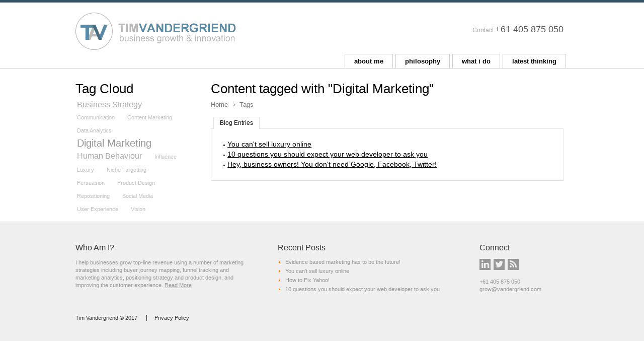

--- FILE ---
content_type: text/html; charset=UTF-8
request_url: https://www.vandergriend.com/tags/digital-marketing
body_size: 2466
content:
 <!doctype html>

 

<!--[if lt IE 7]>      <html id="layout-tags" class="no-js lt-ie9 lt-ie8 lt-ie7 c-tags a-view d-1 no-masthead"> <![endif]-->
<!--[if IE 7]>         <html id="layout-tags" class="no-js lt-ie9 lt-ie8 c-tags a-view d-1 no-masthead"> <![endif]-->
<!--[if IE 8]>         <html id="layout-tags" class="no-js lt-ie9 c-tags a-view d-1 no-masthead"> <![endif]-->
<!--[if gt IE 8]><!--> <html id="layout-tags" class="no-js c-tags a-view d-1 no-masthead"> <!--<![endif]-->

<head>
		<meta charset="utf-8" />
		<link rel="shortcut icon" href="/favicon.ico" />
		<!--[if lt IE 9]><script src="http://html5shim.googlecode.com/svn/trunk/html5.js"></script><![endif]-->

	
						

    								
    								

		<title>Brisbane Marketing Consultant | Tim Vandergriend</title>
		<meta name="description" content="" />
		<meta name="keywords" content="Website Design, Web Applications, Online Business Applications, Cloud Computing, Web, Website, Online, Apps, Applications, Digital Marketing, Development, Brisbane, Melbourne, Sydney, Australia" />

	

	

    
		<meta name="viewport" content="width=device-width, initial-scale=1, maximum-scale=1" >
		<link rel="stylesheet" type="text/css" href="/css/main.css?20131126" media="screen" >
		<link rel="stylesheet" type="text/css" href="/css/print.css?20131126" media="print" >

		
    
	
	

	
		
		<script type="text/javascript" src="/js/jquery/jquery.js"></script>
		<script type="text/javascript" src="/js/jquery/jquery.innerfade.bn.js"></script>
		<script type="text/javascript" src="/js/jquery/jquery.validate.js"></script>


	
	
		<script type="text/javascript" src="/js/main.js?20131126"></script>


	
</head>
<body>


<div class="wrapper">



	<div class="header">
		<div class="topbar">
		</div><!-- /.topbar -->



		<div class="navbar">
			<div class="container">



				<div class="b-contacts">
    <label>Contact</label>
    <strong>+61 405 875 050</strong>
</div>
				

				<nav class="menu" id="topnav">
					<div class="inner">
							<ul class="l-1"><li class="prefix l-1-prefix"></li> <li class="l-1 l-1-first"><a class="l-1" href="/"><em>About me</em><s></s></a></li><li class="l-1"><a class="l-1" href="/philosophy"><em>Philosophy</em><s></s></a></li><li class="l-1"><a class="l-1" href="/go"><em>What I do</em><s></s></a></li><li class="l-1 l-1-last"><a class="l-1" href="/blog"><em>Latest thinking</em><s></s></a></li><li class="postfix l-1-postfix"></li></ul>
	
					</div>

				</nav>
				<!-- /.menu -->

				<div class="toggle-menu"><i class="fa fa-bars"></i></div>

								<a class="logo" href="/">
					<img class="main" src="/files/upload/images/tim/tim-logo.png" alt="Business Growth and Product Innovation s" />
					<img class="mobile hide" src="/i/logo-mobile.png" alt="Business Growth and Product Innovation s">
				</a>
							</div>
		</div><!-- /.navbar -->






	</div><!-- /.header -->


    	







<div class="main columns-left">
	<div class="container">
		<div class="main-inner">



			<div class="center-column">
				<h1 class="title">Content tagged with "Digital Marketing"</h1> 
				<ul class="breadcrumbs">
	<li><a href="/">Home</a></li>

			        <li>
		        	<a href="/tags">Tags</a>
				</li>
	</ul>								<div class="clear"></div>

				<div class="center-column-inner">
					

					

<div class="content big-tabs">
	<div class="tabs">
							<a href="#t-blog">Blog Entries</a>
												</div>

					
		<div class="tab-area" id="t-blog">
            <ul>
									                                                        

                    
                    <li><a href="/blog/entry/you-cant-sell-luxury-online">You can't sell luxury online</a></li>

                					                                                        

                    
                    <li><a href="/blog/entry/10-questions-you-should-expect-your-web-developer-to-ask-you">10 questions you should expect your web developer to ask you</a></li>

                					                                                        

                    
                    <li><a href="/blog/entry/hey-business-owners-you-dont-need-google-facebook-twitter">Hey, business owners! You don't need Google, Facebook, Twitter!</a></li>

                            </ul>
			</div>
											

</div>



					<div class="clear"></div>
				</div><!-- /.center-column-inner -->


			</div>
			<!-- /.center-column -->

						<aside class="left">
					
	 
										<section class="b-block block-11"><div class="block-tag-cloud">
				<h2 class="title">Tag Cloud</h2>
				<div class="inner">				
						<div class="tags-cloud">
							


																														
		

	
	<a style="font-size:16px;opacity:0.8" href="/tags/business-strategy">Business Strategy</a>

		

	
	<a style="font-size:11px;opacity:0.6" href="/tags/communication">Communication</a>

		

	
	<a style="font-size:11px;opacity:0.6" href="/tags/content-marketing">Content Marketing</a>

		

	
	<a style="font-size:11px;opacity:0.6" href="/tags/data-analytics">Data Analytics</a>

		

	
	<a style="font-size:20px;opacity:1" href="/tags/digital-marketing">Digital Marketing</a>

		

	
	<a style="font-size:16px;opacity:0.8" href="/tags/human-behaviour">Human Behaviour</a>

		

	
	<a style="font-size:11px;opacity:0.6" href="/tags/influence">Influence</a>

		

	
	<a style="font-size:11px;opacity:0.6" href="/tags/luxury">Luxury</a>

		

	
	<a style="font-size:11px;opacity:0.6" href="/tags/niche-targetting">Niche Targetting</a>

		

	
	<a style="font-size:11px;opacity:0.6" href="/tags/persuasion">Persuasion</a>

		

	
	<a style="font-size:11px;opacity:0.6" href="/tags/product-design">Product Design</a>

		

	
	<a style="font-size:11px;opacity:0.6" href="/tags/repositioning">Repositioning</a>

		

	
	<a style="font-size:11px;opacity:0.6" href="/tags/social-media">Social Media</a>

		

	
	<a style="font-size:11px;opacity:0.6" href="/tags/user-experience">User Experience</a>

		

	
	<a style="font-size:11px;opacity:0.6" href="/tags/vision">Vision</a>

						</div>
				</div>
</div></section>
						


			</aside> <!-- /aside.left -->
			

			
			<div class="clear"></div>
		</div> <!-- /.main-inner -->
	</div>
</div> <!-- /.main -->




</div>
<!-- /.wrapper -->


<div class="footer">
	<div class="container">
		<div class="inner">

			<div class="grid clearfix">
  <div class="col two-fifths lap-one-third palm-one-whole">
    <h4>Who Am I?</h4>
<p>I help businesses grow top-line revenue using a number of marketing strategies including <a href="http://www.vandergriend.com/go/growth.html">buyer journey mapping</a>, <a href="http://www.vandergriend.com/go/intelligence.html">funnel tracking and marketing analytics</a>, <a href="http://www.vandergriend.com/go/design.html">positioning strategy and product design</a>, and improving the customer experience. <a href="/about/"  style="text-decoration:underline;">Read More</a> </p>
  </div>
 
  <div class="col two-fifths lap-one-third palm-one-whole">
    
										<section class="b-block block-35"><h4>Recent Posts</h4>
		<ul>
					<li>
				<a href="/blog/entry/evidence-based-marketing-has-to-be-the-future">Evidence based marketing has to be the future!</a>
		 	</li>
						<li>
				<a href="/blog/entry/you-cant-sell-luxury-online">You can't sell luxury online</a>
		 	</li>
						<li>
				<a href="/blog/entry/how-to-fix-yahoo">How to Fix Yahoo!</a>
		 	</li>
						<li>
				<a href="/blog/entry/10-questions-you-should-expect-your-web-developer-to-ask-you">10 questions you should expect your web developer to ask you</a>
		 	</li>
					</ul></section>
						

  </div>
  <div class="col one-fifth lap-one-third palm-one-whole">
    <h4>Connect</h4>
        <div class="social-links">
                <a href="http://www.linkedin.com/in/timvandergriend" target="_blank"><i class="fa fa-linkedin"></i></a>
                <a href="http://www.twitter.com/timvandergriend" target="_blank"><i class="fa fa-twitter"></i></a>
                <a href="http://www.vandergriend.com/blog/rss" target="_blank"><i class="fa fa-rss"></i></a>
        </div>
	<p class="info">
		<span class="tel">+61 405 875 050</span>
		<span class="email"><a href="mailto:grow@vandergriend.com">grow@vandergriend.com</a></span>
	</p>
  </div>

</div>

<div class="cp">
<nav>
	<ul>
		<li>Tim Vandergriend &copy; 2017</li>
		<li><a href="">Privacy Policy</a></li>
	</ul>
</nav>
</div>
<script>
  (function(i,s,o,g,r,a,m){i['GoogleAnalyticsObject']=r;i[r]=i[r]||function(){
  (i[r].q=i[r].q||[]).push(arguments)},i[r].l=1*new Date();a=s.createElement(o),
  m=s.getElementsByTagName(o)[0];a.async=1;a.src=g;m.parentNode.insertBefore(a,m)
  })(window,document,'script','https://www.google-analytics.com/analytics.js','ga');

  ga('create', 'UA-80329568-1', 'auto');
  ga('send', 'pageview');

</script>



			
		</div>
	</div>
</div><!-- /.footer -->





	
	</body>
</html>


--- FILE ---
content_type: text/css; charset=UTF-8
request_url: https://www.vandergriend.com/css/main.css?20131126
body_size: 10392
content:
/*
@font-face{
  font-family: "Arial Narrow";
  src: local("Arial Narrow"), url(fonts/ArialNarrow.ttf)
}

@font-face {
  font-family: 'OpenSans_regular';
  src: url('fonts/OpenSans/OpenSans-Regular-webfont.eot');
  src: url('fonts/OpenSans/OpenSans-Regular-webfont.eot?#iefix') format('embedded-opentype'), url('fonts/OpenSans/OpenSans-Regular-webfont.woff') format('woff'), url('fonts/OpenSans/OpenSans-Regular-webfont.ttf') format('truetype'), url('fonts/OpenSans/OpenSans-Regular-webfont.svg#OpenSans_regular') format('svg');
  font-weight: normal;
  font-style: normal;
}

@font-face {
  font-family: 'OpenSans_bold';
  src: url('fonts/OpenSans/OpenSans-CondBold-webfont.eot');
  src: url('fonts/OpenSans/OpenSans-CondBold-webfont.eot?#iefix') format('embedded-opentype'), url('fonts/OpenSans/OpenSans-CondBold-webfont.woff') format('woff'), url('fonts/OpenSans/OpenSans-CondBold-webfont.ttf') format('truetype'), url('fonts/OpenSans/OpenSans-CondBold-webfont.svg#OpenSansCons_bold') format('svg');
  font-weight: normal;
  font-style: normal;
}
*/
@import url("content.css");
@import url("font-awesome.min.css");
.dev-b-links {
  position: absolute;
  z-index: 99;
  right: 0;
  top: 0;
  display: none;
  font: normal 14px Arial;
}
section > .dev-b-links {
  top: 25px;
}
.dev-b-links a {
  background: #333 !important;
  color: #fff !important;
  padding: 2px 5px !important;
  display: inline-block !important;
  text-decoration: none !important;
  outline: 1px solid #fff;
}
html.dev-edit-mode .center-column .content,
html.dev-edit-mode aside section,
html.dev-edit-mode section.b-links,
html.dev-edit-mode section.b-group,
html.dev-edit-mode section.b-block,
html.dev-edit-mode section.b-banner {
  position: relative;
}
html.dev-edit-mode .dev-b-links {
  display: block;
}
/* Reset CSS */
body,
div,
dl,
dt,
dd,
ul,
ol,
li,
h1,
h2,
h3,
h4,
h5,
h6,
pre,
form,
fieldset,
input,
p,
blockquote {
  margin: 0;
  padding: 0;
}
th,
td {
  margin: 0;
}
/* to allow working cellpadding table value in content editor */
table {
  border-collapse: collapse;
  border-spacing: 0;
}
fieldset,
img {
  border: 0;
}
address,
caption,
cite,
code,
dfn,
em,
th,
var {
  font-style: normal;
  font-weight: normal;
}
ul {
  list-style: none;
}
caption,
th {
  text-align: left;
}
h1,
h2,
h3,
h4,
h5,
h6 {
  font-size: 100%;
  margin: 0.2em;
}
q:before,
q:after {
  content: '';
}
.ie * {
  zoom: 1;
}
/* Restoring some styles after reset */
h1,
h2,
h3,
h4,
h5,
h6 {
  margin: 0.2em 0;
}
strong {
  font-weight: bold;
}
ul {
  margin: 0 0 10px 0;
}
ul li {
  margin: 0 0 5px 0;
  line-height: 1.25em;
}
* {
  box-sizing: border-box;
}
.clearfix:after {
  content: '';
  display: table;
  clear: both;
}
/* Sticky menu */
@media only screen and (min-width: 980px) {
  .d-1.persist-menu-on .navbar {
    z-index: 999;
    position: fixed;
    top: 0;
    left: inherit;
    right: inherit;
    width: 100%;
    background: #fff;
    border-bottom: 1px solid #ccc;
  }
  .d-1.persist-menu-on .navbar .container {
    width: auto;
    max-width: 980px;
    height: 40px;
    position: relative;
  }
  .d-1.persist-menu-on .navbar .b-contacts {
    display: none;
  }
  .d-1.persist-menu-on .navbar nav.menu {
    top: 12px;
    bottom: auto;
  }
  .d-1.persist-menu-on .navbar .toggle-menu {
    top: 50%;
    margin-top: -0.6em;
    font-size: 20px;
    line-height: 20px;
  }
  .d-1.persist-menu-on .navbar .logo {
    top: 5px;
  }
  .d-1.persist-menu-on .navbar .logo img {
    height: 30px;
    width: auto;
  }
  .d-1.persist-menu-on .navbar .logo img.mobile {
    display: none;
  }
}
/*** Basic Styles ***/
body {
  background: #fff;
}
.header {
  background: #ffffff;
}
.footer {
  background: #efefef;
}
body {
  line-height: 1.5em;
  font-size: 14px;
  font-family: Arial, sans-serif;
  color: #777;
}
p {
  margin: 0 0 10px 0;
}
a {
  color: #000;
  text-decoration: none;
}
a:hover {
  text-decoration: none;
}
::selection {
  color: #fff;
  background: #ccc;
}
::-moz-selection {
  color: #fff;
  background: #ccc;
}
.hr {
  border-bottom: 3px solid #ebebeb;
  height: 0;
  overflow: hidden;
  font-size: 1px;
  clear: both;
  margin: 5px;
}
/*** Forms ***/
input.text,
input[type="text"],
input[type="password"],
textarea,
select {
  /*
  border: 1px solid #eee;
  border-top: 1px solid #aaa;
  */
  line-height: 18px;
  font-size: 12px;
  font-family: inherit;
  color: #333;
  border: 1px solid #d2d2d2;
  padding: 1px;
}
input.text,
input[type="text"],
input[type="password"] {
  height: 16px;
}
.radio,
.checkbox {
  vertical-align: middle;
  margin-right: 4px;
}
button {
  border: none;
}
form dl {
  overflow: hidden;
  margin-bottom: 10px;
}
form dl dt {
  min-height: 1em;
  float: left;
  width: 34%;
}
form dl dd {
  zoom: 1;
  overflow: hidden;
  float: right;
  margin: 0;
  width: 65%;
}
form dl dd .text {
  width: 96%;
}
form .opts div {
  margin: 2px 0 4px;
}
* html form dt {
  height: 1em;
}
form label.error {
  background: none;
  display: block;
  color: #f00;
  font-size: 11px;
}
.obligatory dt label,
.obligatory > label {
  background: url(../i/obligatory.png) 100% 10% no-repeat !important;
  padding-right: 8px;
}
form .hint {
  font-size: 0.9em;
  color: #777;
}
table.tbl-form {
  border-collapse: collapse;
  margin-bottom: 5px;
}
table.tbl-form th,
table.tbl-form td {
  padding: 5px;
  border: 1px solid #ebebeb;
}
table.tbl-form th {
  font-weight: bold;
}
table.tbl-form th.center,
table.tbl-form td.center {
  text-align: center;
}
/*** System classes ***/
.hide,
.hidden {
  display: none;
}
.alert {
  border: 1px solid #d7d7d7;
  background: #ebebeb;
  padding: 10px;
  margin: 0 0 10px;
}
.alert ul,
.alert p {
  padding: 0 20px;
  margin: 0;
}
.alert a {
  text-decoration: underline !important;
}
.alert-error {
  border-color: #f00;
  background: #fdd;
  color: red;
}
.alert-error * {
  color: red;
}
.intro {
  margin-bottom: 20px;
  padding: 10px 0;
}
/*** Layout ***/
.wrapper {
  margin: 0 auto;
  padding: 0 0;
  position: relative;
}
.container {
  width: 980px;
  margin: 0 auto;
  position: relative;
}
/* Columns */
.main {
  background: #fff;
}
.main > .container {
  padding: 30px 10px;
}
.main aside.left {
  position: absolute;
  top: 30px;
  left: 0;
  width: 24%;
  margin-right: 0.99%;
}
.main .center-column {
  float: left;
  width: 42%;
  margin-left: 24%;
  min-height: 200px;
  padding-bottom: 20px;
}
.main aside.right {
  float: right;
  width: 28%;
  margin-left: 0.99%;
}
/*** without sidebars ***/
.columns .center-column {
  float: none;
  display: block;
  width: 100%;
  margin: 0;
}
.columns-left-right .center-column {
  margin-left: 26%;
  margin-right: 2%;
}
.columns-right .center-column {
  /*** only right ***/
  width: 69%;
  margin-right: 2%;
  margin-left: 0;
}
.columns-left .center-column {
  /*** only left ***/
  width: 73%;
  margin-left: 2%;
  float: right;
}
/*** Header, logo ***/
.header {
  margin: 0 0 0 0;
  border-bottom: 1px solid #ccc;
}
.header .container {
  height: 130px;
}
.header .topbar {
  background: #345363;
  height: 5px;
  overflow: hidden;
}
.header .navbar {
  margin: 0 auto;
  background: #fff;
  position: relative;
}
.header .navbar .logo {
  position: absolute;
  left: 0;
  top: 20px;
  transition: all 0.2s linear;
  z-index: 210;
}
.header .navbar .logo span {
  display: none;
}
.header .b-contacts {
  position: absolute;
  top: 43px;
  right: 10px;
  color: #a7a7a7;
  font-size: 12px;
}
.header .b-contacts strong {
  font-size: 18px;
  font-weight: normal;
  color: #555;
}
.b-login {
  display: none;
  position: absolute;
  right: 0;
  top: 0;
  padding: 4px 0;
}
.b-login .link {
  border: 1px solid #ccc;
  border-top: none;
  padding: 5px;
  cursor: pointer;
  text-transform: uppercase;
  font-size: 11px;
  color: #000;
}
.b-login .user-box-logged-in,
.b-login .user-box-logged-out {
  border: 1px solid #ccc;
  position: absolute;
  right: 0;
  top: 24px;
  padding: 10px;
  width: 170px;
  background: #fff;
  z-index: 999;
}
.b-login .user-box-logged-in {
  width: 120px;
}
.b-login ul {
  margin-bottom: 0;
  margin-left: 10px;
}
.b-login form button {
  margin: 0;
}
.b-login form dl:last-child {
  margin: 0;
}
.form-login .register {
  margin-top: 5px;
}
.form-login .register a {
  display: block;
}
.b-search {
  position: absolute;
  right: 0;
  top: 3px;
  padding: 0;
  width: 140px;
}
.b-search form {
  position: relative;
  /*	button:hover{
            background-color: #d7d7d7;
            background-position: 10px 50%;
        }  */
}
.b-search form .text {
  position: absolute;
  right: 0;
  top: 0;
  height: 14px;
  width: 115px;
  padding: 3px 25px 3px 3px;
  margin-right: 0;
  color: #999;
  border-color: #fff;
}
.b-search form .text:focus {
  border-color: #7e9cd2;
  color: #494f54;
}
.b-search form button {
  position: absolute;
  left: 118px;
  top: 2px;
  padding: 0;
  margin: 0;
  height: 18px;
  width: 22px;
  text-indent: -999px;
  overflow: hidden;
  background: url(../i/ico-search.png) 50% 50% no-repeat;
}
.toggle-menu {
  display: inline-block;
  cursor: pointer;
  color: #fff;
  z-index: 250;
  background: #588BA7;
  font-size: 30px;
  line-height: 30px;
  padding: 0.11em 0.22em;
  text-align: center;
  display: none;
}
/*** Menu ***/
nav.menu {
  position: absolute;
  left: 0;
  margin: 0 auto;
  list-style: none;
  z-index: 250;
  width: 100%;
  right: 0;
  bottom: 0px;
  /*
  height:     32px; width: (@layout-width);
  position:   absolute;
  top:        70px; left: 0;
  margin:     0 auto;
  list-style: none;
  z-index:    200;
  left:        50%;
  margin-left: -(@layout-width/2)-5;
  top:         109px;
  */
}
nav.menu > a {
  display: none;
}
nav.menu .inner {
  background: none;
  padding: 0;
}
nav.menu .inner > ul {
  float: right;
}
.menu {
  /*.menu a.l-1:hover, */
}
.menu li.prefix,
.menu li.postfix {
  display: none;
  margin-bottom: 0;
}
.menu ul.l-1 {
  height: 28px;
  list-style: none;
  margin: 0;
  z-index: 200;
}
.menu ul.l-1 li.l-1 {
  float: left;
  position: relative;
  margin-bottom: 0;
}
.menu a.l-1,
.menu span.l-1 {
  float: left;
  padding: 0 0;
  text-decoration: none;
  position: relative;
  z-index: 5;
}
.menu span.l-1,
.menu span.l-1 em {
  cursor: default !important;
}
.menu span.l-1,
.menu a.l-1 {
  padding: 0 0 0 0;
}
.menu span.l-1 em,
.menu a.l-1 em {
  color: #494f54;
  cursor: pointer;
  float: left;
  font-style: normal;
  padding: 8px 6px;
  color: #000;
  font-family: "Arial";
  font-size: 13px;
  font-weight: bold;
  text-transform: lowercase;
  padding: 0 18px;
  margin-right: 5px;
  line-height: 28px;
  height: 28px;
  border: 1px solid #ccc;
  border-bottom: none;
}
.menu span.l-1.l-1-last em,
.menu a.l-1.l-1-last em {
  padding-left: 0;
}
.menu li.l-1:hover {
  position: relative;
}
.menu li.l-1 > a.active em,
.menu li.l-1-active a.l-1 em,
.menu li.l-1-active span.l-1 em,
.menu li.l-1:hover a.l-1 em,
.menu li.l-1:hover span.l-1 em {
  color: #fff;
  background: none repeat scroll 0% 0% #000;
}
.menu li.l-1-active:hover a.l-1 em,
.menu li.l-1-active:hover span.l-1 em {
  color: #fff;
}
/* Sub-menus */
.menu ul.l-2,
.menu ul.l-3 {
  position: absolute;
  margin: 0 0 0 0;
  padding: 0;
  list-style: none;
  width: 150px;
  display: none;
  /* */
  z-index: 200;
  box-shadow: 0px 1px 10px 0px rgba(0, 0, 0, 0.17);
  -webkit-box-shadow: 0px 1px 10px 0px rgba(0, 0, 0, 0.17);
}
.menu ul.l-2 {
  left: 0;
  top: 28px;
  border-top: 1px solid #fff;
}
.menu .l-1-last ul.l-2 {
  left: auto;
  right: 0;
  margin-left: 0;
}
.menu ul.l-3 {
  left: 151px;
  top: -1px;
  margin: 0;
}
.menu li.l-1:hover ul.l-2,
.menu li.l-2:hover ul.l-3 {
  display: block;
}
.menu li.l-2,
.menu li.l-3 {
  position: relative;
  text-align: left;
  /*	background: #5ac6dc url(../i/menu-l-2-bg.png) 0 100% repeat-x; */
  background: #fff;
  border-top: 1px solid #000;
  border-left: 1px solid #000;
  border-right: 1px solid #000;
  margin: 0;
  width: 100%;
  z-index: 5;
}
.menu ul.l-1 li.first {
  border-top: none;
}
.menu ul.l-1 li.l-2-last,
.menu ul.l-1 li.l-3-last {
  border-bottom: 1px solid #000;
}
.menu li.l-2:hover .l-2,
.menu li.l-3:hover .l-3 {
  background: #000;
  /* url(../i/menu-lvl2-active.png) 0 0 repeat-x; */
  color: #fff;
  text-decoration: none;
}
.menu li.l-2-active .l-2 em,
.menu li.l-3-active .l-3 em {
  background: #000;
  color: #fff;
}
.menu ul.l-2 a.with-submenu em,
.menu ul.l-2 span.with-submenu em {
  background-image: url(../i/menu-lv2-submenu-bull.png);
  background-position: 96% 50%;
  background-repeat: no-repeat;
}
.menu ul.l-2 li:hover a.with-submenu em,
.menu ul.l-2 li:hover span.with-submenu em {
  background-image: url(../i/menu-lv2-submenu-bull-active.png);
}
.menu li.l-3:hover a,
.menu li.l-3:hover a:hover {
  color: #fff;
  background: #000;
  /* url(../i/menu-lvl2-active.png) 0 0 repeat-x; */
}
/*** l-1&2 links ***/
.menu a.l-2,
.menu a.l-3,
.menu span.l-2,
.menu span.l-3 {
  font-weight: normal;
  color: #000;
  display: block;
}
.menu a.l-2,
.menu a.l-3 {
  text-decoration: none;
  cursor: pointer;
}
.menu a.l-2 em,
.menu a.l-3 em,
.menu span.l-2 em,
.menu span.l-3 em {
  text-decoration: none;
  font-style: normal;
  padding: 5px 10px;
  text-align: left;
  font-size: 11px;
  display: block;
  text-transform: none;
  line-height: 14px;
}
.menu a.l-2:hover,
.menu a.l-3:hover,
.menu li.l-1:hover > a.l-2,
.menu li.l-1:hover > a.l-3 {
  color: #fff;
  text-decoration: none;
}
.menu span.l-2:hover em,
.menu span.l-3:hover em {
  cursor: default;
  text-decoration: none;
}
/*** Masthead ***/
.masthead-wrapper {
  background: #fff;
}
.masthead-wrap {
  position: relative;
  margin: 0;
  padding: 0;
}
.masthead-wrap img {
  display: block;
  margin: 0 auto;
  padding: 0;
}
.masthead-wrap div.masthead img {
  width: 100%;
}
.mw1,
.mw2 {
  display: none;
}
.masthead {
  /* DIV or LI in group mode */
  margin: 0;
  padding: 0;
  position: relative;
}
.masthead .slogan-outer {
  position: absolute;
  top: 0;
  bottom: 0;
  left: 50%;
  margin-left: -490px;
  width: 980px;
  white-space: nowrap;
}
.masthead .slogan-outer > * {
  white-space: normal;
}
.masthead .slogan-outer:before,
.masthead .slogan-outer > * {
  display: inline-block;
  vertical-align: middle;
}
.masthead .slogan-outer:before {
  content: "";
  height: 100%;
}
.masthead .slogan-outer .slogan-inner {
  display: inline-block;
  width: 100%;
}
.masthead .slogan {
  display: block;
  min-width: 30%;
  max-width: 50%;
  padding: 0 20px 0 0;
  line-height: 1.25em;
  font-size: 14px;
  color: #fff;
  text-shadow: 0 0 20px rgba(1, 1, 1, 0.3);
  float: right;
}
.masthead .slogan .bg {
  padding: 35px 45px 30px 25px;
  background: #ddd;
}
.masthead .slogan h1,
.masthead .slogan h2,
.masthead .slogan h3 {
  color: #333;
  line-height: 1.2em;
  margin: 0.2em 0;
  font-weight: normal;
}
.masthead .slogan h1 {
  font-size: 3.5em;
  line-height: 1em;
}
.masthead .slogan h2 {
  font-size: 2em;
  line-height: 1.1em;
}
.masthead .slogan h3 {
  font-size: 1.5em;
}
/*** New slider ***/
#masthead-slider {
  overflow: hidden;
  /* 	height: 130px; this height sets in html */
  zoom: 1;
  position: relative;
  margin: 0 auto 0;
  z-index: 100;
  border: none;
  text-align: left;
  /* reset align=center */
}
* html #masthead-slider {
  width: 980px;
}
#masthead-slider ul {
  left: 0;
  list-style: none;
  margin: 0;
  padding: 0;
}
#masthead-slider ul li {
  line-height: 0;
  /*opera*/
  float: left;
  font-size: 0;
}
#masthead-slider ul.slides {
  position: relative;
  left: 0;
  top: 0;
  width: 100%;
  height: 100%;
  overflow: hidden;
  /* Hide the slides before the JS is loaded. Avoids image jumping */
}
#masthead-slider ul.slides > li {
  display: none;
  -webkit-backface-visibility: hidden;
}
#masthead-slider ul.slides a {
  width: 100%;
  display: block;
  color: transparent;
}
#masthead-slider ul.slides img {
  width: 100%;
  border: none 0;
  max-width: none;
  display: block;
  -webkit-user-select: none;
  -khtml-user-select: none;
  -moz-user-select: none;
  -o-user-select: none;
  user-select: none;
}
#masthead-slider a {
  text-decoration: none;
  outline: none;
  border: none;
}
#masthead-slider .flex-control-nav {
  margin: 0px;
  list-style: none;
  padding: 10px;
  font-size: 0px;
  float: left;
  position: absolute;
  bottom: 0;
  right: 0;
  z-index: 70;
}
#masthead-slider .flex-control-nav li {
  position: relative;
  float: left;
}
#masthead-slider .flex-control-nav a {
  cursor: pointer;
  display: block;
  height: 12px;
  width: 12px;
  margin-left: 4px;
  float: left;
  position: relative;
  color: transparent;
  overflow: hidden;
  background: #fff;
  text-indent: -99999px;
  -webkit-border-radius: 10px;
  -moz-border-radius: 10px;
  border-radius: 10px;
}
#masthead-slider .flex-control-nav a.flex-active,
#masthead-slider .flex-control-nav a:hover {
  background: #959595;
}
#masthead-slider .flex-direction-nav {
  padding: 0px;
  list-style: none;
  width: 100%;
  font-size: 0;
  height: 2px;
  margin: -2px 0 0 0;
}
#masthead-slider .flex-direction-nav a.flex-next,
#masthead-slider .flex-direction-nav a.flex-prev {
  position: absolute;
  display: block;
  top: 50%;
  margin-top: -25px;
  z-index: 60;
  height: 50px;
  width: 33px;
  /*max-height:20%;
      max-width:12%;
      background-size:200% 200%;*/
  -moz-opacity: 0.3;
  -khtml-opacity: 0.3;
  -webkit-opacity: 0.3;
  opacity: 0.3;
  -ms-filter: progid:DXImageTransform.Microsoft.Alpha(opacity=30);
  filter: alpha(opacity=30);
  -webkit-transition: all 0.5s ease;
  -moz-transition: all 0.5s ease;
  transition: all 0.5s ease;
}
#masthead-slider .flex-direction-nav a.flex-next:hover,
#masthead-slider .flex-direction-nav a.flex-prev:hover {
  -moz-opacity: 1;
  -khtml-opacity: 1;
  -webkit-opacity: 1;
  opacity: 1;
  -ms-filter: progid:DXImageTransform.Microsoft.Alpha(opacity=100);
  filter: alpha(opacity=100);
}
#masthead-slider a.flex-next {
  background: url(../i/slider-next.png) 50% 50% no-repeat;
  right: 10px;
}
#masthead-slider a.flex-prev {
  left: 10px;
  background: url(../i/slider-prev.png) 50% 50% no-repeat;
}
#masthead-slider.anim-type-fade {
  /* disable navigation for slide effect */
}
#masthead-slider.anim-type-fade .flex-control-nav,
#masthead-slider.anim-type-fade .flex-direction-nav {
  display: none;
}
/* Clearfix for the .slides element */
.slides:after {
  content: "\0020";
  display: block;
  clear: both;
  visibility: hidden;
  line-height: 0;
  height: 0;
}
html[xmlns] .slides {
  display: block;
}
* html .slides {
  height: 1%;
}
.no-js .slides > li:first-child {
  display: block;
}
/* No JavaScript Fallback */
/*** Breadcrumbs ***/
.breadcrumbs {
  font-size: 0.9em;
  height: 15px;
  margin: 4px 0 5px 0;
  float: left;
  padding: 0;
  clear: left;
}
.breadcrumbs li {
  float: left;
  list-style: none;
  padding: 0 0 0 5px;
  margin: 0;
}
.breadcrumbs li,
.breadcrumbs li a {
  color: #777;
}
.breadcrumbs li:before {
  content: '›';
  padding: 0 5px;
}
.breadcrumbs li:first-child:before {
  content: none;
  padding: 0 5px;
}
.breadcrumbs li:first-child {
  padding-left: 0;
  background: none;
}
/*** Page Links ***/
.page-links {
  float: right;
  margin: 0 0 0.5em 0;
  list-style: none;
  text-align: right;
}
.page-links li {
  margin: 0 0 0 20px;
  padding: 0;
  float: left;
  position: relative;
}
.page-links li .link .fa {
  color: #777;
  font-size: 18px;
}
.page-links li .link > span {
  display: none;
}
.page-links li:hover ul {
  display: block;
  z-index: 100;
}
ul.bm-links {
  margin: 0;
  padding: 0;
  list-style: none;
  position: absolute;
  right: 5px;
  top: 20px;
  border: 1px solid #ccc;
  font-size: 12px;
  /* border-bottom:none !important; */
  display: none;
  background: #fff !important;
}
ul.bm-links li {
  margin: 0;
  padding: 5px 10px;
  float: none;
  background: #fff !important;
  /* border-bottom:1px solid #ccc; */
  text-align: left;
  width: 100px;
}
ul.bm-links li a {
  display: block;
  padding: 0 0 0 20px !important;
  line-height: 16px;
  height: 16px;
  overflow: hidden;
  background-image: url(../i/bm_icons.png);
  background-repeat: no-repeat;
  color: #000;
  font-weight: normal;
  text-decoration: none;
}
ul.bm-links li a:hover {
  text-decoration: underline;
}
ul.bm-links li a.bm_myspace {
  background-position: 0 0;
}
ul.bm-links li a.bm_twitter {
  background-position: 0 -16px;
}
ul.bm-links li a.bm_yahoo {
  background-position: 0 -32px;
}
ul.bm-links li a.bm_google {
  background-position: 0 -48px;
}
ul.bm-links li a.bm_delicious {
  background-position: 0 -64px;
}
ul.bm-links li a.bm_linkedin {
  background-position: 0 -80px;
}
ul.bm-links li a.bm_live {
  background-position: 0 -96px;
}
ul.bm-links li a.bm_facebook {
  background-position: 0 -112px;
}
ul.bm-links li a.bm_favourites {
  background-position: 0 -128px;
}
/*** Tags ***/
.tags-bar {
  margin-top: 50px;
  color: #aaa;
  padding: 10px;
  border: 1px solid #d6d6d6;
}
.tags-bar a {
  font-weight: normal;
}
#layout-blog .tags-bar {
  display: none;
}
#layout-blog.a-view .tags-bar {
  display: block;
}
.tags-cloud a {
  text-decoration: none;
  font-weight: normal;
  margin: 0 15px 6px 0;
  margin-bottom: 4px;
  display: inline-block;
  padding: 0 3px;
}
.tags-cloud a:hover {
  opacity: 1 !important;
  -moz-opacity: 1 !important;
  filter: alpha(opacity=100) !important;
  text-decoration: underline;
}
/*** Email link to friend ***/
.page-email form {
  width: 400px;
}
.page-email dd .text,
.page-email textarea {
  width: 98%;
}
.page-email .captcha-flds .text {
  width: 100px;
  float: left;
  margin-bottom: 10px;
}
.page-email .captcha-flds .refresh-link {
  width: 100px;
  float: right;
  text-align: center;
}
.page-email .captcha-flds img {
  width: 100px;
  float: right;
  border: 1px solid #ccc;
}
/*** Banners ***/
aside section {
  position: relative;
  margin-bottom: 10px;
  /* spaces between blocks */
}
aside section .inner {
  padding: 0 0 10px 0;
  /* space inside blocks */
}
aside {
  color: #979797;
}
aside a {
  color: #979797;
}
aside a:hover {
  color: #000;
}
.block-categories ul {
  margin-left: 0;
  margin-bottom: 0;
}
.block-categories ul ul {
  margin-left: 15px;
}
.block-categories ul ul li {
  line-height: 1.3em;
}
.block-categories ul a.active,
.block-categories ul li.active > a,
.block-categories ul li.active > .t a {
  color: #333;
}
#block-26 {
  margin-bottom: 20px;
}
#block-26 .title {
  margin-bottom: 0;
}
#block-26 .inner {
  padding: 0px 30px 10px;
  background: #f6f7fa;
}
#block-26 .inner .intro {
  margin-bottom: 0;
}
#block-26 .inner form {
  position: relative;
  margin-bottom: 20px;
}
#block-26 .inner form input {
  border: 1px dotted #d8d8d8;
  padding: 4px;
  width: 96%;
}
#block-26 .inner form input:focus {
  border-style: solid;
}
#block-26 .inner form input.blur {
  color: #999;
}
#block-26 .inner form button {
  background: none;
  overflow: hidden;
  text-indent: -999px;
  width: 25px;
  height: 25px;
  position: absolute;
  bottom: 0;
  right: 0;
}
/*** TimV custom blocks ***/
/*** tabs ***/
.block-19 .tabs {
  overflow: hidden;
  margin-bottom: -1px;
}
.block-19 .tabs a {
  float: left;
  background: #f0f0f0;
  color: #000;
  padding: 12px 20px 12px;
  margin: 0 3px 0 0;
  text-align: center;
  text-decoration: none;
  position: relative;
  top: 1px;
  border: 1px solid #dcdcdc;
  border-bottom: none;
  font-size: 16px;
  line-height: 16px;
  min-width: 50px;
}
.block-19 .tabs a.active {
  background: #fff;
  border-bottom: 1px solid #fff;
  color: #000;
  text-decoration: none;
  z-index: 2;
}
.block-19 .tab-area {
  z-index: 1;
  position: relative;
  border: 1px solid #dcdcdc;
  padding: 25px;
  margin-bottom: 10px;
}
.block-19 .tab-area ul li {
  border-bottom: 1px solid #dcdcdc;
  padding: 15px 0;
}
.block-19 .tab-area ul li:last-child {
  border-bottom: none;
  padding-bottom: 0;
}
.block-19 .tab-area ul li a {
  text-decoration: underline;
  padding-right: 10px;
}
.block-19 .tab-area ul li .content {
  margin: 5px 0 0 0;
  color: #777;
}
.block-20 {
  background: #0d0d0d;
  color: #fff;
  padding: 10px 25px;
}
.block-20 h2.title {
  font-weight: normal;
  color: #fff;
  font-size: 16px;
}
.block-20 input {
  padding: 4px;
  border: 1px solid #777;
  background: #4b4b4b;
  color: #eee;
  width: 140px;
  height: auto;
}
.block-20 ._Button {
  padding-left: 10px;
  padding-right: 10px;
  height: 28px;
}
/* blocks with background */
.side-menu .prefix,
.side-menu .postfix {
  display: none;
}
.side-menu ul.l-1 {
  margin: 0 0 0 0;
}
.side-menu ul.l-1 a.l-1 em {
  /* font-weight: bold; */
}
.side-menu ul.l-1 li.l-1-active a {
  color: #333;
}
.side-menu ul.l-1 ul {
  /* other levels */
  margin: 5px 0;
}
.side-menu ul.l-1 ul li.l-2 {
  padding-left: 10px;
}
.brochure-item {
  padding-bottom: 8px;
}
.brochure-item:last-child {
  padding-bottom: 0;
}
.brochure-item .brochure-link-download {
  background: url(../i/ico-download.png) 0 0 no-repeat;
  text-transform: lowercase;
  padding-left: 20px;
  margin-top: 3px;
}
.b-links li {
  margin-bottom: 0;
  /*	background: url(../i/bull-li.png) 0px 6px no-repeat;  */
}
.b-block .inner .content {
  padding: 0 0;
}
section .view-all {
  display: block;
}
/*
	.b-block ul li.all-items{
		margin-top: 10px;
		background: none;
	}
		.b-block ul li a.active{
			color: #333;
			cursor: pointer;
		}
*/
#contact-page-left-col {
  width: 48%;
}
.block-15 {
  float: right;
  width: 48%;
}
.block-15 form {
  max-width: 300px;
  margin: 0 auto;
}
/*** Stories list blocks: Blog/News/DMS/Newsletters ***/
.stories-list .inner,
.titles-list .inner,
.b-links .inner,
.block-categories .inner,
.block-blog-archives .inner {
  margin: 0 0;
}
.stories-list ul,
.titles-list ul,
.b-links ul,
.block-categories ul,
.block-blog-archives ul {
  margin: 0 0 10px 0;
  padding: 0;
  list-style: none;
}
.stories-list ul li,
.titles-list ul li,
.b-links ul li,
.block-categories ul li,
.block-blog-archives ul li {
  border-bottom: 1px solid #efefef;
  padding: 5px 0 5px 25px;
  padding-left: 15px;
  background: url(../i/bull-li-d4.png) 3px 10px no-repeat;
  margin-bottom: 0;
  list-style: none;
}
.stories-list ul li:first-child,
.titles-list ul li:first-child,
.b-links ul li:first-child,
.block-categories ul li:first-child,
.block-blog-archives ul li:first-child {
  border-top: 1px solid #efefef;
}
.stories-list ul li > a,
.titles-list ul li > a,
.b-links ul li > a,
.block-categories ul li > a,
.block-blog-archives ul li > a,
.stories-list ul li .title,
.titles-list ul li .title,
.b-links ul li .title,
.block-categories ul li .title,
.block-blog-archives ul li .title {
  display: block;
  margin: 0 0;
  font-size: 0.9em;
  color: #979797 ;
}
.stories-list ul li .date,
.titles-list ul li .date,
.b-links ul li .date,
.block-categories ul li .date,
.block-blog-archives ul li .date {
  display: block;
  margin-bottom: 5px;
}
.stories-list ul li ul li,
.titles-list ul li ul li,
.b-links ul li ul li,
.block-categories ul li ul li,
.block-blog-archives ul li ul li {
  border: none !important;
  background: none;
}
.block-categories ul li {
  background: none;
  padding-left: 0;
}
.titles-list li {
  border: none;
  margin-bottom: 0;
}
.titles-list li .title {
  margin: 0 0 0;
}
.no-items,
.no-stories {
  padding: 10px;
  font-style: italic;
}
.frm-search-items {
  margin-bottom: 10px;
  padding: 5px;
}
.b-intro {
  /* block before listing */
  margin: 10px 0;
}
.b-intro2 {
  /* block after listing */
  margin: 10px 0;
}
.link-rss {
  padding-top: 3px;
  display: inline-block;
  line-height: 1.2em;
}
/*** Custom Banners ***/
.block-search .text {
  width: 77%;
}
.block-search button {
  max-width: 22%;
}
.block-search .opts-where {
  margin-top: 5px;
}
.block-search .opts-where label {
  padding: 0 10px 0 0;
}
#block-8 form {
  padding: 0 0 0 0;
}
#block-8 form p {
  margin-bottom: 5px;
}
#block-8 form ._Button {
  margin: 0;
}
#block_welcome,
#block_login {
  background: #efefef;
  padding: 5px 10px;
}
#block_login ul {
  margin-left: 10px;
}
#block_login dl {
  margin: 0 0 4px;
}
#block_login dl dt {
  width: 25%;
}
#block_login dl dd {
  width: 74%;
}
#block_login input.text {
  width: 95%;
}
#layout-newsletters {
  /*** Bottom navigation ***/
}
#layout-newsletters .breadcrumbs {
  display: none;
}
#layout-newsletters .center-column .date {
  text-align: right;
}
#layout-newsletters .story-teaser .story-title a {
  color: #494F54;
}
#layout-newsletters .story-teaser .story-img {
  margin-bottom: 10px;
}
#layout-newsletters .story-teaser .story-more {
  display: none;
}
#layout-newsletters .story-full > .story-title {
  display: none;
}
#layout-newsletters .bottom-navigation {
  padding: 0 20px;
  position: relative;
  text-align: center;
}
#layout-newsletters .bottom-navigation a {
  text-decoration: none;
  text-align: center;
  position: relative;
  line-height: 35px;
  height: 35px;
  padding: 0 18px;
  font-size: 12px;
  display: inline-block;
  vertical-align: middle;
  width: auto;
  background: none;
  float: none;
  color: #777;
  background: #edeeee;
}
#layout-newsletters .bottom-navigation a.prev {
  float: left;
  margin-left: 20px;
  margin-bottom: -35px;
}
#layout-newsletters .bottom-navigation a.next {
  float: right;
  margin-right: 20px;
  margin-bottom: -35px;
}
#layout-newsletters .bottom-navigation a.view-all {
  margin-left: 40px;
}
#layout-newsletters .bottom-navigation .prev:before,
#layout-newsletters .bottom-navigation .next:before,
#layout-newsletters .bottom-navigation .view-all:before {
  padding: 0px;
  margin: 0px;
  width: 35px;
  height: 35px;
  background: url('../i/arrow-left.png') no-repeat scroll 50% 50% #6989C7;
  overflow: hidden;
  text-align: left;
  content: " ";
  display: inline-block;
  position: absolute;
  left: -35px;
  top: 0px;
}
#layout-newsletters .bottom-navigation .next:before {
  left: auto;
  right: -35px;
  background-image: url('../i/arrow-right.png');
}
#layout-newsletters .bottom-navigation .view-all:before {
  background-image: url('../i/arrow-top.png');
}
/*** User ***/
.profile-page .l,
.register-page .l,
.order-details .l,
.checkout-page .l {
  float: left;
  width: 48%;
}
.profile-page .r,
.register-page .r,
.order-details .r,
.checkout-page .r {
  float: right;
  width: 48%;
}
.profile-page .area,
.register-page .area,
.order-details .area,
.checkout-page .area {
  margin-bottom: 20px;
}
.profile-page .area .inner,
.register-page .area .inner,
.order-details .area .inner,
.checkout-page .area .inner {
  padding: 10px 10px 5px 10px;
  border: 1px solid #d2d2d2;
}
.profile-page .area .intro,
.register-page .area .intro,
.order-details .area .intro,
.checkout-page .area .intro {
  padding: 5px 10px 10px;
}
.profile-page .area dl,
.register-page .area dl,
.order-details .area dl,
.checkout-page .area dl {
  overflow: hidden;
  margin-bottom: 5px;
}
.profile-page .area dl dt,
.register-page .area dl dt,
.order-details .area dl dt,
.checkout-page .area dl dt {
  float: left;
  width: 43%;
}
.profile-page .area dl dd,
.register-page .area dl dd,
.order-details .area dl dd,
.checkout-page .area dl dd {
  float: right;
  width: 56%;
  margin: 0;
}
.profile-page .area dl dd .text,
.register-page .area dl dd .text,
.order-details .area dl dd .text,
.checkout-page .area dl dd .text {
  padding-top: 3px;
  padding-bottom: 3px;
}
.profile-page .btns,
.register-page .btns {
  float: right;
}
/*** Video ***/
/* video category page */
.videos .item-wrapper {
  float: left;
}
.videos .item {
  margin: 5px auto 10px;
  text-align: center;
}
.videos .item .info {
  text-align: left;
}
.videos .item .title {
  text-align: center;
}
.video_line_separator {
  height: 1px;
  overflow: hidden;
  clear: both;
}
/* list view mode */
.video-list .item {
  width: auto !important;
  text-align: left;
  float: none;
}
.video-list .item img {
  float: left;
  margin: 0 10px 0 0;
}
.video-list .item .title {
  text-align: left;
}
/* video page */
.video-box {
  text-align: center;
}
.video-box .video-js-box {
  margin: auto;
  text-align: center;
}
.video-box .descr {
  margin: 20px;
  text-align: left;
}
/*** Gallery ***/
#layout-gallery .breadcrumbs {
  display: none;
}
#layout-gallery.a-index .gallery-home-intro {
  margin: -1.5em 0 1.5em 0.1em;
  font-family: 'mulilight', Arial;
}
.gsubcats {
  padding: 0 8px;
  margin-bottom: 20px;
}
.gcats-list,
.b-block .gcats-list {
  margin: 0;
  width: 101%;
  display: block;
  overflow: hidden;
}
.gcats-list .gcats-item,
.b-block .gcats-list .gcats-item {
  width: 24%;
  float: left;
  margin: 0 1% 0 0;
}
.gcats-list .gcats-item .inr,
.b-block .gcats-list .gcats-item .inr {
  margin: 0;
  background: #eee;
  overflow: hidden;
}
.gcats-list .gcats-item .img,
.b-block .gcats-list .gcats-item .img {
  background: #fff;
}
.gcats-list .gcats-item .img img,
.b-block .gcats-list .gcats-item .img img {
  display: block;
  margin: 0 auto;
  width: 100%;
}
.gcats-list .gcats-item .title,
.b-block .gcats-list .gcats-item .title {
  display: block;
  text-align: center;
  text-transform: uppercase;
  padding: 5px;
}
.gcats-list .gcats-item .desc,
.b-block .gcats-list .gcats-item .desc {
  display: none;
  margin: 10px auto;
}
.gcats-list .gcats-item.divider,
.b-block .gcats-list .gcats-item.divider {
  background: #333;
}
.gcats-list .gcats-item.divider .inner,
.b-block .gcats-list .gcats-item.divider .inner {
  background: none;
  display: table;
  width: 100%;
  margin: 0;
  padding: 0;
}
.gcats-list .gcats-item.divider .inner .title,
.b-block .gcats-list .gcats-item.divider .inner .title {
  display: table-row;
}
.gcats-list .gcats-item.divider .inner .title a,
.b-block .gcats-list .gcats-item.divider .inner .title a {
  display: table-cell;
  vertical-align: middle;
  color: #fff;
  font-size: 36px;
  line-height: 1em;
  height: 180px;
  font-family: "OpenSansCons_bold";
}
.tab-category .gcats-list .gcats-item.divider .inner .title a,
.tab-category .b-block .gcats-list .gcats-item.divider .inner .title a {
  outline: 5px solid red;
  text-align: left;
  padding: 40px 20px;
  font-size: 24px;
  vertical-align: top;
}
#block-32 {
  border: 1px solid #d2d2d2;
  border-left: none;
  border-right: none;
  padding: 12px 0 12px 0;
  position: relative;
}
#block-32 .view-all {
  position: absolute;
  right: 0;
  top: 15px;
  font-size: 11px;
  text-transform: uppercase;
}
.gallery-subcats h3 {
  display: none;
}
.gimgs-list {
  margin: 0;
  width: 100%;
  overflow: hidden;
  padding: 0;
  margin: 0 -1% 0 -1%;
}
.gimgs-list .gimgs-item {
  margin: 0 1% 1% 1%;
  padding: 0;
  width: 23%;
  float: left;
  vertical-align: top;
}
.gimgs-list .gimgs-item .inner {
  margin: 0;
  text-align: center;
  position: relative;
}
.gimgs-list .gimgs-item .img img {
  display: block;
  margin: 0 auto;
  width: 100%;
  height: auto;
}
.gimgs-list .gimgs-item .title {
  display: inline-block;
  vertical-align: top;
  text-transform: none;
  font-size: 0.9em;
  line-height: 1em;
  padding: 5px 10px;
  height: 2em;
  overflow: hidden;
  font-family: Arial, sans-serif;
}
.gimgs-list .gimgs-item .title a {
  color: #777;
  text-decoration: none;
}
.no-gimgs {
  display: none;
}
.c-gallery.a-category h2.title {
  font-size: 1.8em;
}
.c-gallery.a-category .main aside h1.title {
  font: normal 14px/16px Arial;
  height: 20px;
  margin: 0 0 10px 0;
  padding: 0 0 0 0;
}
.c-gallery.a-category .l-back {
  display: block;
  text-align: right;
  text-transform: uppercase;
  margin-bottom: 10px;
  height: 20px;
}
.c-gallery.a-category .l-back:before {
  content: '< ';
}
.gallery-block-info {
  color: #666;
}
.gallery-block-info .group > h2 {
  text-transform: uppercase;
  font-weight: normal;
  font-size: 12px;
  background: #eee;
  padding: 8px 15px;
  margin-bottom: 10px;
}
.gallery-block-info .group ul {
  margin: 0 10px 20px 0;
  text-transform: uppercase;
}
.gallery_sb_cats {
  padding: 10px !important;
  background: #efefef;
}
.gallery_sb_cats ul {
  margin: 0;
}
a.zoomy {
  display: inline-block;
  position: relative;
  font-size: 16px;
}
a.zoomy span {
  font-weight: normal !important;
  text-transform: lowercase;
  position: absolute;
  right: 10px;
  bottom: 10px;
  color: #fff;
  padding-left: 17px;
  line-height: 12px;
  z-index: 50;
}
a.zoomy:hover span {
  text-decoration: none !important;
}
.ContentFlow {
  margin: 40px 0;
}
.ContentFlow .scrollbar {
  display: none;
}
/* popup window */
#gallery-popup a {
  font-weight: bold;
  text-decoration: underline;
}
#gallery-popup #caption {
  position: absolute;
  left: 0;
  bottom: 0;
  width: 100%;
  background: #fff;
  -moz-opacity: 0.5;
  -khtml-opacity: 0.5;
  -webkit-opacity: 0.5;
  opacity: 0.5;
  -ms-filter: progid:DXImageTransform.Microsoft.Alpha(opacity=50);
  filter: alpha(opacity=50);
}
#gallery-popup #caption:hover {
  -moz-opacity: 0.9;
  -khtml-opacity: 0.9;
  -webkit-opacity: 0.9;
  opacity: 0.9;
  -ms-filter: progid:DXImageTransform.Microsoft.Alpha(opacity=90);
  filter: alpha(opacity=90);
}
/*** Youtube video player ***/
.video-container-wrap {
  max-width: 700px;
  margin: 0 auto 20px;
}
.video-container-wrap .video-container {
  position: relative;
  height: 0;
  overflow: hidden;
  padding-bottom: 56.25%;
}
.video-container-wrap .video-container iframe {
  position: absolute;
  top: 0;
  left: 0;
  width: 100%;
  height: 100%;
}
.image-desc {
  text-align: left;
  max-width: 700px;
  margin: 0 auto 20px;
}
/*** Search ***/
/* form */
.page-search {
  padding: 10px;
}
.page-search form {
  max-width: 350px;
}
.page-search .search-frm dd .opts div {
  margin-bottom: 5px;
}
.search-results-list {
  margin-top: 10px;
}
.search-results-list .item {
  margin: 0 0 15px 0;
}
.search-results-list .item .title strong,
.search-results-list .item .content strong {
  color: #000;
  font-weight: bold;
}
/*** User ***/
.page-user-login form,
.page-user-remind form {
  width: 235px;
}
/*** Newsletters ***/
.c-newsletters.a-letter .dt {
  color: #999;
}
.c-newsletters.a-letter .content {
  margin: 15px 0;
}
.c-newsletters.a-letter .title .dt {
  float: right;
  font-weight: normal;
  font-size: 11px !important;
  padding: 0;
  margin: 0;
  text-transform: none !important;
}
.c-newsletters.a-letter .tags-bar {
  margin-top: 10px;
}
/*** Categories (Directory) ***/
.categories-directory {
  overflow: hidden;
  margin: 20px 0;
}
.categories-directory li {
  float: left;
  width: 49.9%;
}
.categories-directory li a {
  display: block;
  padding: 0 5px 10px;
  min-height: 20px;
}
.b-top-info {
  margin: 20px 0;
}
.b-btm-info {
  margin: 10px 0;
  padding: 10px;
  font-size: 11px;
  color: #777;
  text-align: center;
  border: 1px solid #777;
}
/*** Story (Blog/News/Events) ***/
.story {
  position: relative;
  padding: 5px 0 15px;
  margin: 5px 0 15px;
}
.story .story-title {
  font-size: 18px;
  margin-bottom: 8px;
}
.story .story-title + .author {
  font-size: 0.9em;
  display: block;
  margin-top: -7px;
}
.story .story-img img {
  display: block;
}
.story .story-meta {
  padding: 5px 10px 10px 0;
  color: #aaa;
  overflow: hidden;
  float: left;
}
#layout-blog .story .story-meta .dt .author {
  display: none;
}
#layout-blog .story .story-meta .cts {
  display: inline-block;
}
#layout-blog .story .story-meta .dt {
  background: #000;
  display: block;
  float: left;
  color: #fff;
  text-align: center;
  padding: 8px 10px;
  text-transform: uppercase;
  line-height: 16px;
  min-width: 60px;
  margin-top: -5px;
}
#layout-blog .story .story-meta .dt b {
  display: block;
  margin-bottom: 2px;
}
#layout-blog .stories .story .story-meta .cts {
  display: none;
}
.story .story-meta .cts a.active {
  color: #333;
  text-decoration: none;
  cursor: default;
}
.story .story-content {
  margin-bottom: 0px;
  padding-bottom: 8px;
  overflow: hidden;
}
.story .story-more {
  margin-top: 10px;
  text-align: right;
  clear: both;
}
.story .story-cmnts {
  display: block;
  padding: 5px;
  text-align: right;
}
.stories .story-teaser {
  border-bottom: 1px solid #efefef;
}
.stories .story-teaser:last-child {
  border-bottom: none;
}
.stories .story-teaser .story-meta .cts {
  display: none;
}
.stories .story-teaser .story-content {
  margin-top: 10px;
}
.stories .story-teaser .story-img {
  float: left;
  margin: 0 20px 10px 0;
  border: 1px solid #efefef;
}
.stories .story-teaser .comments-cnt {
  float: right;
  font-size: 0.9em;
  margin-top: -5px;
  color: #979797;
}
.stories .story-teaser .tags-bar {
  display: none;
}
.story-full .story-img {
  margin: 0 0 15px;
}
#layout-news .story-meta .cts {
  display: none;
}
#layout-blog.a-view h1.title {
  display: none;
}
#layout-blog.a-view .story-img {
  margin-top: 20px;
  margin-bottom: 15px;
}
.block-blog-archives .year-items {
  margin-top: 5px;
  overflow: hidden;
}
.block-blog-archives .year-items > ul {
  margin-left: 0;
  float: left;
  width: 49%;
  margin-bottom: 2px;
}
.block-blog-archives .year-items > ul li {
  margin-bottom: 0;
  padding-left: 14px;
}
/*** Comments ***/
.comments-area {
  margin-top: 25px;
}
.comments-area .comments-list {
  border-top: 1px dotted #ccc;
  margin-top: 15px;
}
.comments-area .comments-list .comment-item {
  margin-bottom: 5px;
  padding: 10px 5px;
  border-bottom: 1px dotted #ccc;
}
.comments-area .comments-list .comment-item .meta {
  color: #aaa !important;
}
.comments-area .comments-list .comment-item .message {
  padding: 5px 0;
}
.comments-area .c-frm {
  width: 500px;
}
.comments-area .c-frm form {
  margin: 20px 0;
}
.comments-area .c-frm form .info {
  margin: 5px 0 15px;
}
.comments-area .c-frm form dt {
  width: 23%;
}
.comments-area .c-frm form dd {
  width: 76%;
}
.comments-area .tbs {
  /* tabs */
  margin: 10px 0 20px;
}
.comments-area .p-list .tbs a.t-list,
.comments-area .p-frm .tbs a.t-frm {
  color: #333;
  text-decoration: none;
  outline: none;
}
.comments-area .c-list,
.comments-area .c-frm {
  display: none;
}
.comments-area.p-list .c-list,
.comments-area.p-frm .c-frm {
  display: block;
}
/*** Bottom navigation ***/
.bottom-navigation {
  padding: 25px 20px;
}
.bottom-navigation a {
  text-decoration: none;
}
.bottom-navigation .prev {
  float: right;
  width: 35%;
  text-align: right;
  padding-right: 15px;
  background: url(../i/bottom-nav-prev.png) 100% 4px no-repeat;
}
.bottom-navigation .next {
  float: left;
  width: 35%;
  padding-left: 15px;
  background: url(../i/bottom-nav-next.png) 0 4px no-repeat;
}
.bottom-navigation .view-all {
  display: block;
  text-align: center;
}
/*** Base lists ***/
.list-view ul.items {
  margin-left: 0;
  list-style: none;
}
.list-view ul.items > li {
  margin-bottom: 10px;
}
.list-view ul.items .first,
.list-view ul.items .last {
  display: none;
}
/*** Pagination ***/
.pagination {
  margin: 5px auto;
}
.pagination ul {
  margin-left: 0;
  padding-left: 0;
  list-style: none;
  text-align: center;
  clear: both;
}
.pagination ul li {
  border-right: 1px solid #dedede;
  padding: 0 10px;
  margin: 0;
  background: none !important;
  display: inline;
}
.pagination ul li.active,
.pagination ul li.selected {
  font-weight: bold;
  color: #333;
  text-decoration: none;
}
.pagination ul li.last,
.list-view .pagination ul li.next {
  border-right: none;
}
/* * * Useful stuff * * */
.clear {
  display: block;
  font-size: 0;
  clear: both;
  height: 0;
  overflow: hidden;
}
.text-center {
  text-align: center;
}
.text-left {
  text-align: left;
}
.text-right {
  text-align: right;
}
a img {
  border: none;
}
.hidey {
  color: #cdcdcd;
  background-color: #cdcdcd;
}
.triple-blocks {
  margin: 0 -1% 5px -1%;
  overflow: hidden;
}
.triple-blocks .b-block,
.triple-blocks .b-banner {
  float: left;
  width: 31%;
  margin: 0 1% 0 1%;
  min-height: 250px;
}
.triple-blocks .b-block ._Button,
.triple-blocks .b-banner ._Button {
  margin-top: 3px;
}
/*** Footer ***/
.footer {
  margin: 0;
  position: relative;
  line-height: 1.5em;
  color: #979797;
  border-top: 1px solid #CCC;
  font-size: 0.75em;
  background: #efefef;
}
.footer a {
  color: #979797;
}
.footer .container {
  padding: 40px 0 45px;
  max-width: 980px;
  margin: 0 auto;
  position: relative;
  overflow: hidden;
}
.footer .container h4 {
  color: #333;
  font-weight: normal;
  font-size: 16px;
  margin-bottom: 15px;
}
.footer .container .redalto-logo {
  position: absolute;
  top: 50%;
  right: 5px;
  margin-top: -0.5em;
  opacity: 0.6;
}
.footer .container .redalto-logo:hover {
  opacity: 0.85;
}
.footer .container .col {
  padding-right: 40px;
}
.footer .container .col:last-child {
  padding-right: 0;
}
.footer .container .col ul li {
  padding-left: 15px;
  background: url(../i/bull-li-d4.png) 0 3px no-repeat;
}
.footer .container .col ul li a {
  color: #979797;
}
.footer .container .col ul li a:hover {
  color: #333;
}
.footer .container .social-links {
  margin-bottom: 16px;
}
.footer .container .social-links a {
  display: inline-block;
  font-size: 18px;
  width: 22px;
  padding: 2px;
  line-height: 1em;
  margin-right: 3px;
  background: #979797;
  color: #efefef;
  text-align: center;
}
.footer .container .social-links a i.fa-facebook {
  padding-left: 7px;
}
.footer .container .social-links a:hover {
  background: #000;
}
.footer .container .info span {
  display: block;
}
.footer .container .cp {
  color: #333;
}
.footer .container .cp a {
  color: #333;
}
.footer .container .cp nav {
  margin: 0 auto;
  text-align: left;
  padding: 2em 0;
}
.footer .container .cp nav ul {
  margin: 0;
}
.footer .container .cp nav ul li {
  display: inline;
  padding: 0 15px;
  border-left: 1px solid #333;
}
.footer .container .cp nav ul li.l-1-first,
.footer .container .cp nav ul li:first-child {
  border: none;
  padding-left: 0;
}
.footer .container .cp nav ul .postfix,
.footer .container .cp nav ul .prefix,
.footer .container .cp nav ul .l-2 {
  display: none;
}
/* Sticky footer styles */
html {
  min-height: 100%;
  position: relative;
}
body {
  margin-bottom: 280px;
}
.footer {
  position: absolute;
  bottom: 0;
  width: 100% !important;
  height: 280px;
}
.footer > .container > .inner {
  height: 190px;
}
/* Device width less then template value, so let's make blocks and columns elastic */
@media only screen and (max-width: 980px) {
  .container,
  .wrapper,
  .header,
  .header > .container,
  .header > .container > .inner,
  .masthead-wrapper,
  .main,
  .main > .container,
  .menu-wrapper,
  nav.menu,
  .footer,
  .footer > .container {
    width: auto;
  }
  body {
    font-size: 14px;
  }
  .footer .container {
    padding: 20px 10px 10px;
  }
  .footer .container .col {
    padding-right: 0;
  }
  .footer .container .redalto-logo {
    right: 15px;
  }
  .main {
    padding-bottom: 10px;
  }
  .main > .container {
    padding-left: 10px;
    padding-right: 10px;
  }
  .breadcrumbs {
    display: none;
  }
  .center-column .content img,
  .story-content img,
  aside img {
    width: auto !important;
    height: auto !important;
    max-width: 100%;
  }
  .gcats-list .gcats-item,
  .gimgs-list .gimgs-item {
    margin: 0 1% 20px 1%;
    width: 31%;
  }
}
@media only screen and (max-width: 725px) {
  .main aside.left,
  .main .center-column,
  .main aside.right {
    width: auto !important;
    float: none !important;
    margin-left: 0;
    margin-right: 0;
    padding-left: 0;
    padding-right: 0;
    overflow: hidden;
    position: static !important;
    width: auto;
  }
  .main aside.right {
    width: 100%;
    margin-left: 0;
    margin-top: 10px;
  }
  .header .container {
    height: 70px;
  }
  .header .container .logo {
    top: 0px;
    left: 10px;
    width: 40%;
    height: auto;
  }
  .header .container .logo img {
    width: 100%;
    height: auto;
    min-width: 180px;
  }
  .header .container .logo img.mobile {
    display: inline-block;
  }
  .header .container .logo img.main {
    display: none;
  }
  .b-contacts {
    display: none;
  }
  .masthead .slogan-outer {
    width: 100%;
    left: 0;
    margin: 0 auto;
  }
  .masthead .slogan {
    font-size: 12px;
  }
  nav.menu ul.l-1 .l-1 > em {
    font-size: 1em;
  }
  .toggle-menu {
    display: inline-block;
    position: absolute;
    right: 10px;
    top: 15px;
  }
  nav.menu * {
    box-sizing: border-box;
  }
  nav.menu {
    display: none;
    left: 0;
    right: 0;
    top: 52px;
    width: auto;
    margin: 0 0;
    padding: 0 10px;
    bottom: auto;
    overflow: visible;
  }
  nav.menu ul.l-1 {
    float: none;
    display: block;
    position: relative;
    width: 100%;
    height: auto;
    background: #588BA7;
  }
  nav.menu ul.l-1 li.l-1 {
    display: block;
    float: none;
    text-align: left;
    margin-top: -1px;
    margin-right: 0;
  }
  nav.menu ul.l-1 li.l-1 span,
  nav.menu ul.l-1 li.l-1 a {
    float: none;
  }
  nav.menu ul.l-1 li.l-1 span em,
  nav.menu ul.l-1 li.l-1 a em {
    height: auto;
    color: #fff;
    font-size: 1.2em;
    padding: 0.6em 3em 0.6em 2em;
    text-transform: capitalize;
    font-weight: normal;
    float: none;
    display: block;
    margin: 0;
    border: none;
    border-top: 1px solid #345363;
  }
  nav.menu ul.l-1 li.l-1:hover {
    background: #345363;
  }
  nav.menu ul.l-1 li.l-1-first em {
    border-top: none !important;
  }
  nav.menu ul.l-1 li.l-1.with-submenu > a > em:after,
  nav.menu ul.l-1 li.l-1.with-submenu > span > em:after {
    width: 0;
    height: 0;
    border: 0.313em solid transparent;
    /* 5 */
    border-bottom: none;
    border-top-color: #fff;
    content: '';
    vertical-align: middle;
    display: inline-block;
    position: relative;
    right: -0.313em;
    /* 5 */
  }
  nav.menu ul.l-1 li.l-1 > a.active em,
  nav.menu ul.l-1 li.l-1-active a.l-1 em,
  nav.menu ul.l-1 li.l-1-active span.l-1 em,
  nav.menu ul.l-1 li.l-1:hover a.l-1 em,
  nav.menu ul.l-1 li.l-1:hover span.l-1 em {
    background: #345363;
    color: #fff;
  }
  nav.menu ul.l-2 {
    position: static;
    border: none;
    width: auto;
    margin: 0 1.5em;
    padding: 0 0 1.5em 0;
  }
  nav.menu ul.l-2 li.l-2 {
    background: none;
    text-align: left;
    border: none;
    border-top: 1px solid #588BA7;
  }
  nav.menu ul.l-2 li.l-2 span,
  nav.menu ul.l-2 li.l-2 a {
    margin: 0;
  }
  nav.menu ul.l-2 li.l-2 span em,
  nav.menu ul.l-2 li.l-2 a em {
    color: #fff;
    text-align: left;
    border: none !important;
    padding: 1em 1.5em;
    font-size: 1em;
  }
  nav.menu ul.l-2 li.l-2 > a.active em,
  nav.menu ul.l-2 li.l-2.active a em,
  nav.menu ul.l-2 li.l-2:hover a em {
    background: none !important;
    color: #fff;
  }
  nav.menu ul.l-2,
  nav.menu ul.l-3 {
    box-shadow: none;
    -webkit-box-shadow: none;
  }
  nav.menu li:hover ul {
    display: block;
    left: 0;
    right: 0;
  }
  .sections {
    margin-left: 0;
    margin-right: 0;
  }
  .sections .section {
    float: none;
    width: 100%;
    margin-left: 0;
    margin-right: 0;
  }
  .sections .section .inner {
    margin-left: 0;
    margin-right: 0;
  }
  .sections .sections .section .triple-blocks {
    margin: 0 -1%;
  }
  .content .columns-2 {
    margin: 0;
  }
  .content .columns-2 > .col {
    width: 100%;
    margin-left: 0;
    margin-right: 0;
  }
  #contact-page-left-col {
    width: 100%;
  }
  .center-column .block-15 {
    width: auto;
    float: none;
    margin-left: 0px;
    margin-bottom: 30px;
  }
  .center-column .block-15 .frm-contact {
    margin: 0 0;
    width: auto;
  }
  .gcats-list .gcats-item,
  .gimgs-list .gimgs-item,
  .grid-inner .item {
    width: 48%;
  }
}
/* less then */
@media screen and (max-width: 640px) {
  .header .container .logo {
    top: 8px;
  }
  .triple-blocks {
    margin-left: 0;
    margin-right: 0;
  }
  .triple-blocks .b-block,
  .triple-blocks .b-banner {
    width: 100%;
    margin-left: 0;
    margin-right: 0;
    margin-bottom: 10px;
    border-bottom: 1px solid #ccc;
    padding-bottom: 10px;
  }
  .footer nav {
    display: none;
  }
  body {
    margin-bottom: 0;
  }
  .footer {
    position: static;
    height: auto;
  }
  .footer > .container > .inner {
    height: auto;
  }
}
/* less then 525 (shop product image ) */
@media screen and (max-width: 525px) {
  .header .container .logo {
    width: 45%;
  }
  .profile-page .l,
  .register-page .l,
  .order-details .l,
  .checkout-page .l,
  .profile-page .r,
  .register-page .r,
  .order-details .r,
  .checkout-page .r {
    float: none;
    width: auto;
  }
}
/* less then */
@media screen and (max-width: 460px) {
  .header .container {
    height: 60px;
  }
  .header-links .btn-login a,
  .header-links .main-site a {
    font-size: 10px;
  }
}
/* iPhone
   & Smartphones (portrait and landscape) */
@media screen and (max-width: 380px) {
  ._Button.hndlr {
    min-width: 80%;
  }
  .gcats-list .gcats-item,
  .gimgs-list .gimgs-item,
  .grid-inner .item,
  .center-column .stories .story-teaser {
    width: 98%;
  }
}


--- FILE ---
content_type: text/css; charset=UTF-8
request_url: https://www.vandergriend.com/css/content.css
body_size: 4397
content:
/*
@font-face{
  font-family: "Arial Narrow";
  src: local("Arial Narrow"), url(fonts/ArialNarrow.ttf)
}

@font-face {
  font-family: 'OpenSans_regular';
  src: url('fonts/OpenSans/OpenSans-Regular-webfont.eot');
  src: url('fonts/OpenSans/OpenSans-Regular-webfont.eot?#iefix') format('embedded-opentype'), url('fonts/OpenSans/OpenSans-Regular-webfont.woff') format('woff'), url('fonts/OpenSans/OpenSans-Regular-webfont.ttf') format('truetype'), url('fonts/OpenSans/OpenSans-Regular-webfont.svg#OpenSans_regular') format('svg');
  font-weight: normal;
  font-style: normal;
}

@font-face {
  font-family: 'OpenSans_bold';
  src: url('fonts/OpenSans/OpenSans-CondBold-webfont.eot');
  src: url('fonts/OpenSans/OpenSans-CondBold-webfont.eot?#iefix') format('embedded-opentype'), url('fonts/OpenSans/OpenSans-CondBold-webfont.woff') format('woff'), url('fonts/OpenSans/OpenSans-CondBold-webfont.ttf') format('truetype'), url('fonts/OpenSans/OpenSans-CondBold-webfont.svg#OpenSansCons_bold') format('svg');
  font-weight: normal;
  font-style: normal;
}
*/
.dev-b-links {
  position: absolute;
  z-index: 99;
  right: 0;
  top: 0;
  display: none;
  font: normal 14px Arial;
}
section > .dev-b-links {
  top: 25px;
}
.dev-b-links a {
  background: #333 !important;
  color: #fff !important;
  padding: 2px 5px !important;
  display: inline-block !important;
  text-decoration: none !important;
  outline: 1px solid #fff;
}
html.dev-edit-mode .center-column .content,
html.dev-edit-mode aside section,
html.dev-edit-mode section.b-links,
html.dev-edit-mode section.b-group,
html.dev-edit-mode section.b-block,
html.dev-edit-mode section.b-banner {
  position: relative;
}
html.dev-edit-mode .dev-b-links {
  display: block;
}
/*------------------------------------*\
    @CSSWIZARDRY-GRIDS
\*------------------------------------*/
/**
 * CONTENTS
 * VARIABLES............Your settings.
 * GRID SETUP...........Build the grid structure.
 * WIDTHS...............Build our responsive widths around our breakpoints.
 */
/*------------------------------------*\
    @VARIABLES
\*------------------------------------*/
/**
 * Set the spacing between your grid items.
 */
/**
 * At which point should lap and desk breakpoints kick in?
 */
/*------------------------------------*\
    @GRID SETUP
\*------------------------------------*/
/**
 * 1. Allow the grid system to be used on lists.
 * 2. Remove any margins and paddings that might affect the grid system.
 * 3. Apply a negative `margin-left` to negate the columns’ gutters.
 * 4. Remove whitespace caused by `inline-block` elements.
 */
.grid {
  list-style: none;
  /* [1] */
  margin: 0;
  /* [2] */
  padding: 0;
  /* [2] */
  margin-left: -24px;
  /* [3] */
  letter-spacing: -0.31em;
  /* [4] */
  word-spacing: -0.43em;
  /* [4] */
}
.grid--center {
  text-align: center;
}
/**
 * 1. Cause columns to stack side-by-side.
 * 2. Space columns apart.
 * 3. Align columns to the tops of each other.
 * 4. Reinstate removed whitespace.
 * 5. Required to combine fluid widths and fixed gutters.
 */
.grid__item,
.grid > .col {
  margin-bottom: 1em;
  display: inline-block;
  /* [1] */
  padding-left: 24px;
  /* [2] */
  vertical-align: top;
  /* [3] */
  letter-spacing: normal;
  /* [4] */
  word-spacing: normal;
  /* [4] */
  -webkit-box-sizing: border-box;
  /* [5] */
  -moz-box-sizing: border-box;
  /* [5] */
  box-sizing: border-box;
  /* [5] */
}
/*------------------------------------*\
    @WIDTHS
\*------------------------------------*/
/**
 * These next bits get worked out for you.
 */
/**
 * Create our widths, prefixed by the specified namespace.
 */
/**
 * Our regular, non-responsive width classes.
 */
/**
     * Whole
     */
.one-whole {
  width: 100%;
}
/**
     * Halves
     */
.one-half {
  width: 50%;
}
/**
     * Thirds
     */
.one-third {
  width: 33.333%;
}
.two-thirds {
  width: 66.666%;
}
/**
     * Quarters
     */
.one-quarter {
  width: 25%;
}
.two-quarters {
  width: 50%;
}
.three-quarters {
  width: 75%;
}
/**
     * Fifths
     */
.one-fifth {
  width: 20%;
}
.two-fifths {
  width: 40%;
}
.three-fifths {
  width: 60%;
}
.four-fifths {
  width: 80%;
}
/**
     * Sixths
     */
.one-sixth {
  width: 16.666%;
}
.two-sixths {
  width: 33.333%;
}
.three-sixths {
  width: 50%;
}
.four-sixths {
  width: 66.666%;
}
.five-sixths {
  width: 83.333%;
}
/**
     * Eighths
     */
.one-eighth {
  width: 12.5%;
}
.two-eighths {
  width: 25%;
}
.three-eighths {
  width: 37.5%;
}
.four-eighths {
  width: 50%;
}
.five-eighths {
  width: 62.5%;
}
.six-eighths {
  width: 75%;
}
.seven-eighths {
  width: 87.5%;
}
/**
     * Tenths
     */
.one-tenth {
  width: 10%;
}
.two-tenths {
  width: 20%;
}
.three-tenths {
  width: 30%;
}
.four-tenths {
  width: 60%;
}
.five-tenths {
  width: 50%;
}
.six-tenths {
  width: 60%;
}
.seven-tenths {
  width: 70%;
}
.eight-tenths {
  width: 80%;
}
.nine-tenths {
  width: 90%;
}
/**
     * Twelfths
     */
.one-twelfth {
  width: 8.333%;
}
.two-twelfths {
  width: 16.666%;
}
.three-twelfths {
  width: 25%;
}
.four-twelfths {
  width: 33.333%;
}
.five-twelfths {
  width: 41.666%;
}
.six-twelfths {
  width: 50%;
}
.seven-twelfths {
  width: 58.333%;
}
.eight-twelfths {
  width: 66.666%;
}
.nine-twelfths {
  width: 75%;
}
.ten-twelfths {
  width: 83.333%;
}
.eleven-twelfths {
  width: 91.666%;
}
/**
 * Our breakpoint specific widths classes.
 */
@media screen and (max-width: 480px) {
  /**
     * Whole
     */
  .palm-one-whole {
    width: 100%;
  }
  /**
     * Halves
     */
  .palm-one-half {
    width: 50%;
  }
  /**
     * Thirds
     */
  .palm-one-third {
    width: 33.333%;
  }
  .palm-two-thirds {
    width: 66.666%;
  }
  /**
     * Quarters
     */
  .palm-one-quarter {
    width: 25%;
  }
  .palm-two-quarters {
    width: 50%;
  }
  .palm-three-quarters {
    width: 75%;
  }
  /**
     * Fifths
     */
  .palm-one-fifth {
    width: 20%;
  }
  .palm-two-fifths {
    width: 40%;
  }
  .palm-three-fifths {
    width: 60%;
  }
  .palm-four-fifths {
    width: 80%;
  }
  /**
     * Sixths
     */
  .palm-one-sixth {
    width: 16.666%;
  }
  .palm-two-sixths {
    width: 33.333%;
  }
  .palm-three-sixths {
    width: 50%;
  }
  .palm-four-sixths {
    width: 66.666%;
  }
  .palm-five-sixths {
    width: 83.333%;
  }
  /**
     * Eighths
     */
  .palm-one-eighth {
    width: 12.5%;
  }
  .palm-two-eighths {
    width: 25%;
  }
  .palm-three-eighths {
    width: 37.5%;
  }
  .palm-four-eighths {
    width: 50%;
  }
  .palm-five-eighths {
    width: 62.5%;
  }
  .palm-six-eighths {
    width: 75%;
  }
  .palm-seven-eighths {
    width: 87.5%;
  }
  /**
     * Tenths
     */
  .palm-one-tenth {
    width: 10%;
  }
  .palm-two-tenths {
    width: 20%;
  }
  .palm-three-tenths {
    width: 30%;
  }
  .palm-four-tenths {
    width: 60%;
  }
  .palm-five-tenths {
    width: 50%;
  }
  .palm-six-tenths {
    width: 60%;
  }
  .palm-seven-tenths {
    width: 70%;
  }
  .palm-eight-tenths {
    width: 80%;
  }
  .palm-nine-tenths {
    width: 90%;
  }
  /**
     * Twelfths
     */
  .palm-one-twelfth {
    width: 8.333%;
  }
  .palm-two-twelfths {
    width: 16.666%;
  }
  .palm-three-twelfths {
    width: 25%;
  }
  .palm-four-twelfths {
    width: 33.333%;
  }
  .palm-five-twelfths {
    width: 41.666%;
  }
  .palm-six-twelfths {
    width: 50%;
  }
  .palm-seven-twelfths {
    width: 58.333%;
  }
  .palm-eight-twelfths {
    width: 66.666%;
  }
  .palm-nine-twelfths {
    width: 75%;
  }
  .palm-ten-twelfths {
    width: 83.333%;
  }
  .palm-eleven-twelfths {
    width: 91.666%;
  }
}
@media only screen and (min-width: 481px) and (max-width: 1023px) {
  /**
     * Whole
     */
  .lap-one-whole {
    width: 100%;
  }
  /**
     * Halves
     */
  .lap-one-half {
    width: 50%;
  }
  /**
     * Thirds
     */
  .lap-one-third {
    width: 33.333%;
  }
  .lap-two-thirds {
    width: 66.666%;
  }
  /**
     * Quarters
     */
  .lap-one-quarter {
    width: 25%;
  }
  .lap-two-quarters {
    width: 50%;
  }
  .lap-three-quarters {
    width: 75%;
  }
  /**
     * Fifths
     */
  .lap-one-fifth {
    width: 20%;
  }
  .lap-two-fifths {
    width: 40%;
  }
  .lap-three-fifths {
    width: 60%;
  }
  .lap-four-fifths {
    width: 80%;
  }
  /**
     * Sixths
     */
  .lap-one-sixth {
    width: 16.666%;
  }
  .lap-two-sixths {
    width: 33.333%;
  }
  .lap-three-sixths {
    width: 50%;
  }
  .lap-four-sixths {
    width: 66.666%;
  }
  .lap-five-sixths {
    width: 83.333%;
  }
  /**
     * Eighths
     */
  .lap-one-eighth {
    width: 12.5%;
  }
  .lap-two-eighths {
    width: 25%;
  }
  .lap-three-eighths {
    width: 37.5%;
  }
  .lap-four-eighths {
    width: 50%;
  }
  .lap-five-eighths {
    width: 62.5%;
  }
  .lap-six-eighths {
    width: 75%;
  }
  .lap-seven-eighths {
    width: 87.5%;
  }
  /**
     * Tenths
     */
  .lap-one-tenth {
    width: 10%;
  }
  .lap-two-tenths {
    width: 20%;
  }
  .lap-three-tenths {
    width: 30%;
  }
  .lap-four-tenths {
    width: 60%;
  }
  .lap-five-tenths {
    width: 50%;
  }
  .lap-six-tenths {
    width: 60%;
  }
  .lap-seven-tenths {
    width: 70%;
  }
  .lap-eight-tenths {
    width: 80%;
  }
  .lap-nine-tenths {
    width: 90%;
  }
  /**
     * Twelfths
     */
  .lap-one-twelfth {
    width: 8.333%;
  }
  .lap-two-twelfths {
    width: 16.666%;
  }
  .lap-three-twelfths {
    width: 25%;
  }
  .lap-four-twelfths {
    width: 33.333%;
  }
  .lap-five-twelfths {
    width: 41.666%;
  }
  .lap-six-twelfths {
    width: 50%;
  }
  .lap-seven-twelfths {
    width: 58.333%;
  }
  .lap-eight-twelfths {
    width: 66.666%;
  }
  .lap-nine-twelfths {
    width: 75%;
  }
  .lap-ten-twelfths {
    width: 83.333%;
  }
  .lap-eleven-twelfths {
    width: 91.666%;
  }
}
@media only screen and (max-width: 1023px) {
  /**
     * Whole
     */
  .portable-one-whole {
    width: 100%;
  }
  /**
     * Halves
     */
  .portable-one-half {
    width: 50%;
  }
  /**
     * Thirds
     */
  .portable-one-third {
    width: 33.333%;
  }
  .portable-two-thirds {
    width: 66.666%;
  }
  /**
     * Quarters
     */
  .portable-one-quarter {
    width: 25%;
  }
  .portable-two-quarters {
    width: 50%;
  }
  .portable-three-quarters {
    width: 75%;
  }
  /**
     * Fifths
     */
  .portable-one-fifth {
    width: 20%;
  }
  .portable-two-fifths {
    width: 40%;
  }
  .portable-three-fifths {
    width: 60%;
  }
  .portable-four-fifths {
    width: 80%;
  }
  /**
     * Sixths
     */
  .portable-one-sixth {
    width: 16.666%;
  }
  .portable-two-sixths {
    width: 33.333%;
  }
  .portable-three-sixths {
    width: 50%;
  }
  .portable-four-sixths {
    width: 66.666%;
  }
  .portable-five-sixths {
    width: 83.333%;
  }
  /**
     * Eighths
     */
  .portable-one-eighth {
    width: 12.5%;
  }
  .portable-two-eighths {
    width: 25%;
  }
  .portable-three-eighths {
    width: 37.5%;
  }
  .portable-four-eighths {
    width: 50%;
  }
  .portable-five-eighths {
    width: 62.5%;
  }
  .portable-six-eighths {
    width: 75%;
  }
  .portable-seven-eighths {
    width: 87.5%;
  }
  /**
     * Tenths
     */
  .portable-one-tenth {
    width: 10%;
  }
  .portable-two-tenths {
    width: 20%;
  }
  .portable-three-tenths {
    width: 30%;
  }
  .portable-four-tenths {
    width: 60%;
  }
  .portable-five-tenths {
    width: 50%;
  }
  .portable-six-tenths {
    width: 60%;
  }
  .portable-seven-tenths {
    width: 70%;
  }
  .portable-eight-tenths {
    width: 80%;
  }
  .portable-nine-tenths {
    width: 90%;
  }
  /**
     * Twelfths
     */
  .portable-one-twelfth {
    width: 8.333%;
  }
  .portable-two-twelfths {
    width: 16.666%;
  }
  .portable-three-twelfths {
    width: 25%;
  }
  .portable-four-twelfths {
    width: 33.333%;
  }
  .portable-five-twelfths {
    width: 41.666%;
  }
  .portable-six-twelfths {
    width: 50%;
  }
  .portable-seven-twelfths {
    width: 58.333%;
  }
  .portable-eight-twelfths {
    width: 66.666%;
  }
  .portable-nine-twelfths {
    width: 75%;
  }
  .portable-ten-twelfths {
    width: 83.333%;
  }
  .portable-eleven-twelfths {
    width: 91.666%;
  }
}
@media only screen and (min-width: 1024px) {
  /**
     * Whole
     */
  .desk-one-whole {
    width: 100%;
  }
  /**
     * Halves
     */
  .desk-one-half {
    width: 50%;
  }
  /**
     * Thirds
     */
  .desk-one-third {
    width: 33.333%;
  }
  .desk-two-thirds {
    width: 66.666%;
  }
  /**
     * Quarters
     */
  .desk-one-quarter {
    width: 25%;
  }
  .desk-two-quarters {
    width: 50%;
  }
  .desk-three-quarters {
    width: 75%;
  }
  /**
     * Fifths
     */
  .desk-one-fifth {
    width: 20%;
  }
  .desk-two-fifths {
    width: 40%;
  }
  .desk-three-fifths {
    width: 60%;
  }
  .desk-four-fifths {
    width: 80%;
  }
  /**
     * Sixths
     */
  .desk-one-sixth {
    width: 16.666%;
  }
  .desk-two-sixths {
    width: 33.333%;
  }
  .desk-three-sixths {
    width: 50%;
  }
  .desk-four-sixths {
    width: 66.666%;
  }
  .desk-five-sixths {
    width: 83.333%;
  }
  /**
     * Eighths
     */
  .desk-one-eighth {
    width: 12.5%;
  }
  .desk-two-eighths {
    width: 25%;
  }
  .desk-three-eighths {
    width: 37.5%;
  }
  .desk-four-eighths {
    width: 50%;
  }
  .desk-five-eighths {
    width: 62.5%;
  }
  .desk-six-eighths {
    width: 75%;
  }
  .desk-seven-eighths {
    width: 87.5%;
  }
  /**
     * Tenths
     */
  .desk-one-tenth {
    width: 10%;
  }
  .desk-two-tenths {
    width: 20%;
  }
  .desk-three-tenths {
    width: 30%;
  }
  .desk-four-tenths {
    width: 60%;
  }
  .desk-five-tenths {
    width: 50%;
  }
  .desk-six-tenths {
    width: 60%;
  }
  .desk-seven-tenths {
    width: 70%;
  }
  .desk-eight-tenths {
    width: 80%;
  }
  .desk-nine-tenths {
    width: 90%;
  }
  /**
     * Twelfths
     */
  .desk-one-twelfth {
    width: 8.333%;
  }
  .desk-two-twelfths {
    width: 16.666%;
  }
  .desk-three-twelfths {
    width: 25%;
  }
  .desk-four-twelfths {
    width: 33.333%;
  }
  .desk-five-twelfths {
    width: 41.666%;
  }
  .desk-six-twelfths {
    width: 50%;
  }
  .desk-seven-twelfths {
    width: 58.333%;
  }
  .desk-eight-twelfths {
    width: 66.666%;
  }
  .desk-nine-twelfths {
    width: 75%;
  }
  .desk-ten-twelfths {
    width: 83.333%;
  }
  .desk-eleven-twelfths {
    width: 91.666%;
  }
}
/*
@media screen and (max-width: 599px) { //  min-width: 480px
  *{ outline: 1px solid black;}
  .device-type(~"xs-");
}
@media screen and (min-width: 600px) {
  *{ outline: 1px solid blue;}
  .device-type(~"s-");
}
@media screen and (min-width: 768px) {
  *{ outline: 1px solid green;}
  .device-type(~"m-");
}
@media screen and (min-width: 940px) {
  *{ outline: 1px solid yellow;}
  .device-type(~"l-");
}
@media screen and (min-width: 1024px) {
  *{ outline: 1px solid orange;}
  .device-type(~"xl-");
}
@media screen and (min-width: 1200px) {
  *{ outline: 1px solid red;}
  .device-type(~"xxl-");
}
*/
body.content .grid {
  outline: 1px solid #B7DFE1;
}
body.content .grid > .col,
body.content .grid .grid__item {
  border: 1px solid #B7DFE1;
}
/***
 * Content Styles
 *
 * !notice: Each style must have prefix .content
 */
.content,
.cke_panel_listItem * {
  font-size: 14px;
  font-family: Arial, sans-serif;
  color: #494f54;
  line-height: 1.25em;
}
.content a {
  text-decoration: underline;
}
.content a:hover {
  color: #000;
  text-decoration: none;
}
.content b,
.content strong {
  font-weight: bold;
}
.content i,
.content em {
  font-style: italic;
}
.content ul {
  margin-left: 0;
  padding-left: 0;
  list-style: none;
  overflow: hidden;
}
.content ul li {
  padding-left: 14px;
  margin-bottom: 3px;
  background: transparent url(../i/bull-li.png) 0 5px no-repeat;
}
.content h1,
.cke_panel_listItem h1,
.content h2,
.cke_panel_listItem h2,
.content h3,
.cke_panel_listItem h3,
.content h4,
.cke_panel_listItem h4,
.content h5,
.cke_panel_listItem h5,
.content h6,
.cke_panel_listItem h6 {
  font-weight: normal;
  color: #333;
  background: none;
  font-family: inherit;
  text-transform: none;
  margin: 0.9em 0 0.5em;
  line-height: 1em;
  /* do not delete, required to reset bootstrap values */
}
.cke_panel_listItem h1,
.cke_panel_listItem h2,
.cke_panel_listItem h3,
.cke_panel_listItem h4,
.cke_panel_listItem h5,
.cke_panel_listItem h6 {
  padding: 3px;
  margin: 0;
}
h1,
h2,
h3,
h4,
h5,
h6 {
  font-family: Arial, Helvetica, sans-serif;
  font-weight: normal;
  color: #000;
  margin-bottom: 0.5em;
}
h1.title,
h2.title,
.content h1,
.cke_panel_listItem h1 {
  font-size: 26px;
  padding-bottom: 5px;
  text-transform: none;
  margin: 0 0 5px 0;
  font-weight: normal;
}
.content h2,
.cke_panel_listItem h2 {
  font-size: 22px;
  font-family: Arial, Helvetica, sans-serif;
}
.content h2 a,
.cke_panel_listItem h2 a {
  text-decoration: none;
}
.content h3,
.cke_panel_listItem h3 {
  font-size: 16px;
  font-weight: bold;
}
.content h4,
.cke_panel_listItem h4 {
  font-size: 13px;
}
.content h5,
.cke_panel_listItem h5 {
  font-size: 12px;
  margin-bottom: 0.4em;
}
.content h6,
.cke_panel_listItem h6 {
  font-size: 12px;
}
.content p {
  margin: 0;
  /* to remove difference between <br/> and <p/> */
}
.content ul,
.content ol {
  margin: 7px 0 5px;
  padding-left: 0;
}
.content ol {
  list-style-type: decimal;
  padding-left: 2.5em;
  overflow: hidden;
}
.content li {
  line-height: 1.25em;
  padding-top: 0;
  padding-bottom: 0;
  margin-top: 0;
  margin-bottom: 0;
}
.content ul li {
  background: url(../i/bull-li.png) no-repeat 7px 7px;
  list-style: none outside none;
  padding-left: 17px;
}
.content li ul,
.content li ol {
  margin-left: 10px;
}
.content table {
  margin: 0;
  padding: 0;
  border-collapse: collapse;
  border-spacing: 0;
  border: 1px solid #aaa;
}
.content table td,
.content table th {
  vertical-align: top;
  border: 1px solid #aaa;
}
.content .no-border,
.content .no-border td,
.content .no-border th,
.content table[border="0"],
.content table[border="0"] td,
.content table[border="0"] th {
  border-style: none;
}
.content hr {
  margin: 15px 0;
  border: 0;
  border-top: 1px solid #333;
  border-bottom: 1px solid #ffffff;
  border-top: none;
  border-bottom-color: #dcdcdc;
}
/*
.content table{
	m:expression(function(el){ if(el.getAttribute('border')=='0') el.className += ' no-border'; }(this));
}
.content img{
	m:expression(function(el){ if(el.getAttribute('border')==false || el.getAttribute('border')=='0') el.className += ' no-border'; }(this)); 
}
*/
div.caption {
  height: auto !important;
  border-color: #ccc;
}
/* fix for jCaption */
div.caption p {
  color: #777;
  font-size: 0.9em;
  padding: 3px 5px;
  text-align: center;
}
.content .no-padding td,
.content .no-padding th {
  padding: 0 !important;
}
.content img {
  border-color: #ccc;
  display: inline-block;
  /*	padding:3px;
	margin:5px;
	border: 1px solid #ccc; */
}
.content img.no-border,
.content img:not([border]),
.content img[border="0"] {
  border-style: none;
}
h2._Line {
  background: url(../i/text-line.png) 50% 50% repeat-x;
  text-align: center;
}
h2._Line span {
  background: #fff;
  padding: 0 15px;
}
.content a._LinkStyleOff {
  color: inherit;
}
/*** custom editor classes
 * Selector should look TAG._classname_begins_from_
 **/
span._Marked {
  color: #6d8fcc;
  padding-left: 15px;
  background: url(../i/ico-mark.png) 0 50% no-repeat;
}
span._Question {
  color: #ff6600;
  padding-left: 15px;
  background: url(../i/ico-question.png) 0 50% no-repeat;
}
span._Negative {
  color: #ff0000;
  padding-left: 15px;
  background: url(../i/ico-negative.png) 0 50% no-repeat;
}
span._Grey {
  font-size: 10px;
  text-transform: uppercase;
  color: #d3d4d5;
}
span._DkGrey {
  color: #aaa;
}
span._Green {
  color: #86b502;
}
span._Blue {
  color: #6D8FCC;
}
a._More {
  color: #1a3a82 !important;
  padding-right: 9px;
  text-decoration: none;
}
p._Quote {
  color: #777;
  font-style: italic;
}
.content p._Quote {
  margin: 1em 1em 1em 2em;
}
p._Bordered {
  border: 1px solid #ccc;
}
.content p._Bordered {
  padding: 1em;
  margin: 1.5em 0;
}
.content p._Subtitle {
  font-size: 0.8em;
  color: #ccc;
}
p._Grey {
  background: #f6f7fb;
}
.content p._Grey {
  padding: 1em;
  margin: 0 0 1.5em 0;
}
div._Shadow {
  border: 1px solid #eee;
  background: #fafafa;
  position: relative !important;
  padding: 20px;
  margin: 20px auto;
  -webkit-box-shadow: 0 10px 6px -6px #777;
  -moz-box-shadow: 0 10px 6px -6px #777;
  box-shadow: 0 10px 6px -6px #777;
}
.content table._Zebra {
  outline: inherit;
}
.content table._Zebra td {
  background: #ffffff;
}
.content table._Zebra,
.content table._Zebra tr.even td,
.content table._Zebra tr:nth-child(even) td {
  background: #f1f1f1;
}
.content table._Lined {
  outline: inherit;
}
.content table._Lined td,
.content table._Lined th {
  border-bottom: 1px solid #ccc;
}
.content table tr td._Grey {
  background: #e4e4e4 !important;
}
.d-3 .content table tr td._Grey {
  background: #f5f6f6 !important;
}
.content table tr td._Highlighted {
  background: #F1F1F2 !important;
  border-bottom: 1px solid #F1F1F2;
}
.content table tr td._Grey_Highlighted {
  background: #E8E9E9 !important;
  border-bottom: 1px solid #E8E9E9;
}
.content table tr td._Border_Bottom {
  border-bottom: 1px solid #e4e4e5;
}
.content table tr td._Yellow {
  background: #ffe076 !important;
}
.content table tr td._Blue {
  background: #D5E0E4 !important;
}
.content table tr td._Bg1 {
  background: #285E6F !important;
  color: #fff;
}
.content table tr td._Bg2 {
  background: #1C8897 !important;
  color: #fff;
}
.content table tr td._Bg3 {
  background: #B7DFE1 !important;
  color: #fff;
}
.content table tr td._Bg4 {
  background: #C5DEB1 !important;
  color: #fff;
}
.content table tr td._Bg5 {
  background: #95CDB0 !important;
  color: #fff;
}
.content table tr td._Bg6 {
  background: #2CB6AC !important;
  color: #fff;
}
.content table tr td._Blue {
  background: #D5E0E4 !important;
}
.content table tr td._Yellow {
  background: #ffe076 !important;
}
.content table tr td._Border_Bottom {
  border-bottom: 1px solid #e4e4e5;
}
button._Button {
  border: none;
  background: none;
  padding: 0;
  margin: 5px 0;
  vertical-align: top;
  cursor: pointer;
}
a._Button,
html button._Button {
  margin-top: 0;
  font-size: 12px;
  vertical-align: middle;
  white-space: nowrap;
  display: inline-block;
  zoom: 1;
  *display: inline;
  height: 27px;
  line-height: 27px;
  padding: 0 24px;
  color: #fff;
  font-weight: normal;
  text-decoration: none;
  text-transform: none;
  font-family: Arial, Helvetica, sans-serif;
  background-color: #979797;
  transition: 0.3s all;
}
a._Button:hover,
html button._Button:hover {
  background-position: 50% -20px;
  text-decoration: none !important;
  color: #fff;
  background-color: #333;
}
._Button.hndlr {
  min-width: 290px;
  position: relative;
}
._Button.hndlr:after {
  content: '–';
  position: absolute;
  right: 0;
  top: 0;
  padding: 0 0.8em;
  display: inline-block;
}
._Button.hndlr.collapsed:after {
  content: '+';
}
/*** tabs ***/
.content .tabs,
.top-tabs ul {
  overflow: hidden;
  margin-bottom: -1px;
  margin-top: 10px;
}
.content .tabs a,
.top-tabs ul a,
.top-tabs ul span {
  float: left;
  background: #f7f7f7;
  color: #333;
  padding: 5px 12px 6px;
  margin: 0 5px 0 5px;
  text-align: center;
  text-decoration: none;
  position: relative;
  top: 1px;
  border: 1px solid #e3e3e3;
  border-bottom: none;
  font-size: 12px;
  line-height: 12px;
  min-width: 50px;
}
.content .tabs a.active,
.top-tabs ul a.active {
  background: #fff;
  border-bottom: 1px solid #fff;
  color: #111;
  text-decoration: none;
  z-index: 2;
}
.content .tab-area {
  z-index: 1;
  position: relative;
  border: 1px solid #e3e3e3;
  padding: 15px;
  margin-bottom: 10px;
}
.content .top-tabs-line {
  z-index: 1;
  position: relative;
  border-top: 1px solid #e3e3e3;
  padding: 5px;
  margin-bottom: 10px;
}
.top-tabs ul {
  margin: 0 0 -1px 0 !important;
  padding: 0;
  list-style: none;
}
.top-tabs ul li {
  margin: 0;
  padding: 0;
  float: left;
}
.top-tabs ul li em {
  font-style: normal;
}
.top-tabs ul li.prefix,
.top-tabs ul li.postfix {
  display: none;
}
.admin-area .content tbody#t-more-details,
.content-admin tbody#t-more-details {
  display: table-row-group;
}
.content .columns-2 {
  margin: 0 -2% 0 -1%;
  overflow: hidden;
}
.content .columns-2 > .col {
  vertical-align: top;
  display: inline-block;
  width: 47%;
  margin: 0 1% 30px 1%;
}


--- FILE ---
content_type: text/css; charset=UTF-8
request_url: https://www.vandergriend.com/css/print.css?20131126
body_size: 241
content:
@import url("content.css"); /* Notice: use this css-file to define styles for centent area */

html{
	font-family: Arial,sans-serif;
	color:#474747;
	margin:0;
	padding:0;
}
body{
	margin:0;
	padding:1em 1em 1em 2em;
}
.logo span,
aside,
nav.menu, .site-menu,
.slogan, .b-login, .b-search,
.page-links,
.masthead-wrapper{ display:none; }

.masthead-wrapper{
	margin-bottom:1em;
}

.main-inner{
	margin: 20px 0;
	padding: 20px 0;
	border-top: 1px solid #ccc;
	border-bottom: 1px solid #ccc;
}
footer{
	padding: 0 10px;
}
	footer .inner{
		background: #fff;
		color: #777;
		font-size: 12px;
	}
	nav.btm-menu,
	footer .redalto-logo{ display: none}


.print_links{
/*
	position:absolute;
	top:15px;
	right:30px;
*/
	padding:15px 0;
	text-align:center;
}
.print_links a{
	/* float:left; */
	display:inline-block;
	height:14px;
	line-height:14px;
	padding-left:20px;
	margin-left:15px;
	background-repeat:no-repeat;
	background-image:url(../i/print-icons.png);
	color:#000;
	opacity:.3;
	filter:alpha(opacity=30);
}
.print_links a:hover{
	opacity:1;
	filter:alpha(opacity=100);
	text-decoration:none;
}
#print_link{
	background-position:0 0;
	margin-left:0 !important;
}
#close_link{ background-position:0 -14px; }

--- FILE ---
content_type: application/javascript; charset=UTF-8
request_url: https://www.vandergriend.com/js/main.js?20131126
body_size: 4847
content:
//window.onbeforeunload = function(){ return 'leave this page?';};

$(function(){
	
 	// highlights links
 	var ll = document.getElementsByTagName("a"), loc = (document.location.href ? document.location.href : document.location).toLowerCase();		 
	for(var i=0, n=ll.length; i<n; ++i){ if(loc==ll[i].href.toLowerCase()) ll[i].className += " active "; }
	
	$('table[border="0"], img:not([border]), img[border="0"]').addClass('no-border');
	$('a[rel*=external]').attr('target','_blank');
	$('._Line').wrapInner('<span></span>');

	$('.content img[title]').each(function(){
						if(!$(this).parents('.b-banner, .b-block').size() ){ // do not init for included banners blocks
							$(this).attr('alt', $(this).attr('title'));
							$(this).jcaption({
								copyStyle: true
								//,animate: true
								//,show: {height: "show"}
								//,hide: {height: "hide"}
							});
						}
					});


	//$('nav.menu li:has(ul)').doubleTapToGo();

		$('.toggle-menu').on('click', function(){
			var isVisible = $('nav.menu').is(':visible');
			$('.toggle-menu').toggleClass('active', !isVisible);
			$('nav.menu').slideToggle();

		});
		// Close block by anywhere click
		$(document).on('click', function (e) {
			if($('.toggle-menu').is(':visible')){ // if mobile version is active
				$('nav.menu').slideUp();
				$('.toggle-menu').removeClass('active');
			}
		});
		$('nav.menu, .toggle-menu').on('click', function(e){
			e.stopPropagation();
		});


	// Sticky menu
	var $menu = $('nav.menu'), menuTopPos = $menu.offset().top;
	$(window).scroll(function () {
		var currentTop = ($("html").scrollTop() > 0) ? $("html").scrollTop() : $("body").scrollTop();
		$("html").toggleClass('persist-menu-on', currentTop > menuTopPos && ($("body").height()-$(window).height() > menuTopPos*4) );
	});
	
	if($("a[rel^=lightbox]").size()){
		// fancybox initialization
		$("a[rel^=lightbox]").fancybox({
		   	"titlePosition"		: 'inside',
		   	"overlayOpacity"	: 0.8,
			"overlayColor"		: '#000000',
			'transitionIn'		: 'elastic',		
			'titleFormat'       : function(title, currentArray, currentIndex, currentOpts){
				var text = '';
				if(currentArray.length > 1) text = '<strong>' + title + '</strong>' + 'Image ' +  (currentIndex + 1) + ' of ' + currentArray.length;
			/*	if($(currentArray[currentIndex]).attr('data-orig')){
					var rev = $(currentArray[currentIndex]).attr('data-orig').split('|');
					text += '&nbsp;&nbsp;&nbsp;&nbsp;&nbsp;<a href="/getfile.php?qf='+rev[0]+'">Download original version</a> ('+rev[1]+')';
				} */
				return '<span id="fancybox-title-inside">'+ text + '</span>';
			}
		});
	}
	
	$("#add_wishlist_frm").submit(function(){
		var $frm = $(this);
		if($('[name=wishlist_title]').val()==''){
			alert('Wishlist title is required!');
			return false;
		}
	});

	$('.alert').hide().fadeIn(1500);
	
	$(":text[title], textarea[title]").hint();

	
	// Contact Form
	$("#frm-contact a._Button").click(function(){ $("#frm-contact").submit(); return !1; });
	$("#frm-contact").validate({
    		rules: {
    			name: "required",
    			email: {
    				required: true,
    				email: true
    			},
    			subject: "required",
    			message: "required",
    			captcha: {
						required: true,
						remote: $("#frm-contact").attr('action')+'?a=captcha'
					}
    		},
    		
    		messages: {
    			name: "Please enter your Name",
    			email: "Please enter a valid email address",
    			subject: "Please enter Subject",
    			message: "Please enter Message",
    			captcha: "Correct captcha is required. Click the captcha to generate a new one"	
    		},
    		
			submitHandler: function(form){
				var $form = $(form);
				$.post($form.attr('action'),$form.serializeArray(),function(r){
							if(r==1){
									$form.html('<div class="alert alert-success">Your message has been sent!</div>');
							}else{
									alert('An error occurred. Please contact the site administrator.');
							}
					});
				return !1;
			}
	});

	// Support Form
	$("#frm-support a._Button").click(function(){ $("#frm-support").submit(); return !1; });
	$("#frm-support").validate({
		rules: {
			name: "required",
			email: {
				required: true,
				email: true
			},
			domain: "required",
			message: "required",
			captcha: {
				required: true,
				remote: $("#frm-support").attr('action')+'?a=captcha'
			}
		},

		messages: {
			name: "Please enter your Name",
			email: "Please enter a valid email address",
			domain: "Please enter Domain",
			message: "Please enter Description",
			captcha: "Correct captcha is required. Click the captcha to generate a new one"
		},

		submitHandler: function(form){
			var $form = $(form);
			$.post($form.attr('action'),$form.serializeArray(),function(r){
				if(r==1){
					$form.html('<div class="alert alert-success">Your message has been sent!</div>');
				}else{
					alert('An error occurred. Please contact the site administrator.');
				}
			});
			return !1;
		}
	});
	
	
	//init tabs
 	$('.tabs').each(function(){
 		var $tabs = $(this),
 			$tabsList = $('>a[href^=#], >li>a[href^=#]',$tabs),
		 	contentsSelectors = [];
		 	if(!$tabsList.filter('.active').size()) !$tabsList.first().addClass('active'); // set first active if no active
		 	$($tabsList).each(function(){
		 		contentsSelectors[contentsSelectors.length] = $(this).attr('href');
				 if(!$(this).hasClass('active')){ // hide inactive tabs
				 	$( $(this).attr('href') ).hide();
				 }
		 	});
		 	
			$($tabsList).click(function(){
	 				$(contentsSelectors.join(',')).hide();
				 	$tabsList.removeClass('active');
					var contentActiveSelector = $(this).blur().addClass('active').attr('href'), $contentActive = $(contentActiveSelector);
					$contentActive.show();
					location.hash = 'tab='+contentActiveSelector.replace('#','');
					return !1;
				 });
		 	if(location.hash.indexOf('#tab=')===0){$('a[href^=#' +location.hash.replace('#tab=','')+']').click(); }
 	});
	
	/*** Custom website logic ***/

	// Expanded/collapsed blocks and toggle-links init
	$('a.hndlr[href^=#]').each(function(){
		var selector = $(this).addClass('collapsed').attr('href');
		$(selector).hide(); // hide all related blocks
		$(this).on('click', function(){
			$(selector).slideToggle();
			$(this).add('[href="'+selector+'"]').toggleClass('collapsed');
			return !1;
		});


	});

	// Tooltips
	$('a.tooltip')
		.css('cursor', 'text').click(function(){ return !1; })
		.each(function(){
				$(this).qtip({
					content: { text: function(event, api){
							$.ajax({
								url: api.elements.target.attr('href')// Use href attribute as URL
								,success: function(data, status) {
										// special content for tooltip is exists
										if( $('.center-column .tooltip-content', data).size()){
											html = $('.center-column .tooltip-content', data).removeClass('hide');
										}else{
											html = $('.center-column .content', data);
										}
									api.set('content.text', html);
								}
							});
							return 'Loading...'; // Set some initial text
						}
					},
					position: { at: 'top right', my: 'bottom left', viewport: $(window) }
				});
			});
	
});


$.fn.addLoader = function(){
	var css = 'position:absolute;z-index:9999;top:0;left:0;height:'+($(this).outerHeight())+'px;width:'+$(this).outerWidth()+'px';
	$('<div class="loader-splash" style="'+css+'"></div>').appendTo($(this));
	$(this).addClass('loader').css('position','relative');
}

$.fn.removeLoader = function(){
	$(this).removeClass('loader').css('position','').find('.loader-splash').remove();
}

// no spam js, for the future
/*
$(function() {
      $('span.no-spam').each(
        function() {
          var address = $(this).text();
          address = address.replace(' at-no-spam ', '@');
          address = address.replace(' dot-no-spam ', '.');
          var link = $('<a href="mailto:'+ address +'">'+ address +'</a>');
          $(this).empty().append(link);
        }
      );
});
*/

/*** plugins ***/
/*
 *	Double Tap To Go.
 *	Example $('#nav li:has(ul)').doubleTapToGo();
 *	By Osvaldas Valutis, www.osvaldas.info Available for use under the MIT License
 */
;(function( $, window, document, undefined )
{
	$.fn.doubleTapToGo = function( params )
	{
		if( !( 'ontouchstart' in window ) &&
			!navigator.msMaxTouchPoints &&
			!navigator.userAgent.toLowerCase().match( /windows phone os 7/i ) ) return false;

		this.each( function()
		{
			var curItem = false;

			$( this ).on( 'click', function( e )
			{
				var item = $( this );
				if( item[ 0 ] != curItem[ 0 ] )
				{
					e.preventDefault();
					curItem = item;
				}
			});

			$( document ).on( 'click touchstart MSPointerDown', function( e )
			{
				var resetItem = true,
					parents	  = $( e.target ).parents();

				for( var i = 0; i < parents.length; i++ )
					if( parents[ i ] == curItem[ 0 ] )
						resetItem = false;

				if( resetItem )
					curItem = false;
			});
		});
		return this;
	};
})( jQuery, window, document );

/**
* @author Remy Sharp
* @url http://remysharp.com/2007/01/25/jquery-tutorial-text-box-hints/
*/
$.fn.hint = function (blurClass) {
  if (!blurClass) { 
    blurClass = 'blur';
  }
 
  return this.each(function () {
    // get jQuery version of 'this'
    var $input = $(this),
    
    // capture the rest of the variable to allow for reuse
      title = $input.attr('title'),
      $form = $(this.form),
      $win = $(window);

    function remove() {
      if ($input.val() === title && $input.hasClass(blurClass)) {
        $input.val('').removeClass(blurClass);
      }
    }

    // only apply logic if the element has the attribute
    if (title) { 
      // on blur, set value to title attr if text is blank
      $input.blur(function () {
        if (this.value === '') {
          $input.val(title).addClass(blurClass);
        }
      }).focus(remove).blur(); // now change all inputs to title
      
      // clear the pre-defined text when form is submitted
      $form.submit(remove);
      $win.unload(remove); // handles Firefox's autocomplete
    }
  });
};

/*** funcs ****/
function popup(src, width, height, title, add_html){
//	width = width || 0;
//	height = height || 0;
//	if(!width || !height){
		var img = new Image();
		img.onload = function(){
			width = this.width;
			height = this.height;


			var html = '<html id="gallery-popup"><head><title>' + title + '</title>'
				+ '<link rel="stylesheet" type="text/css" href="/css/main.css" /></head><body style="margin:0;padding:0;"><img src="' + src + '" width="' + width + '" height="' + height + '" alt="" style="display:block;cursor:pointer;" onclick="window.close()" /><div id="caption"><p>' + title + (add_html ? ' ' + add_html : '') + '</p></div></body></html>';
			var x = (screen.width - width) / 2;
			var y = (screen.height - height) / 2;
			var wnd = window.open('', '', 'toolbar=0,location=1,directories=0,menuBar=0,scrollbars=0,resizable=1,width=' + width + ',height=' + height + ',left=' + x + ',top=' + y + ',screenX=' + x + ',screenY=' + y);
			wnd.document.open();
			wnd.document.write(html);
			wnd.document.close();

		}
		img.src = src;
//	}



}

function bm_add(t, url, title){
	var goto;
	switch(t){
		case 'favourites':
			if(window.sidebar)
				window.sidebar.addPanel(title, url, "");
			else if(window.opera && window.print){
				var elem = document.createElement('a');
				elem.setAttribute('href', url);
				elem.setAttribute('title', title);
				elem.setAttribute('rel', 'sidebar');
				elem.click();
			}else if(document.all)
				window.external.AddFavorite(url, title);
			return;
			break;
		case 'google':
			goto = 'https://plus.google.com/share?url='+url;
			break;
		case 'yahoo':
			goto = 'http://myweb2.search.yahoo.com/myresults/bookmarklet?u=' + url + '&t=' + title + '&d=&ei=UTF-8';
			break;
		case 'facebook':
			goto = 'http://www.facebook.com/sharer.php?u=' + encodeURIComponent(url) + '&t=' + encodeURIComponent(title);
			break;
		case 'myspace':
			goto = 'http://www.myspace.com/Modules/PostTo/Pages/?u=' + url + '&t=' + title + '&c=';
			break;
		case 'twitter':
			goto = 'http://twitter.com/home?status=' + url + ' via @addthis';
			break;
		case 'live':
			goto = 'https://favorites.live.com/quickadd.aspx?marklet=1&mkt=en-us&url=' + url + '&title=' + title + '&top=1';
			break;
		case 'linkedin':
			goto = 'http://www.linkedin.com/shareArticle?mini=true&url=' + url + '&title=' + title + '&ro=false&summary=&source=';
			break;
	}
	window.open(goto);
}

function format_price(str){
	var pr = parseFloat(str);
	var p1 = Math.floor(pr);
	var p2 = pr - p1;
	var p2_str;
	if(p2 == 0)
		p2_str = '00';
	else{
		p2 = Math.floor(p2 * 100);
		p2_str = (p2 < 10 ? '0' : '') + p2;
	}

	var p1_r = [], j = 0;
	for(i = p1.length - 1; i >= 0; i--){
		j++;
		p1_r.unshift(p1.charAt(i));
		if(j % 3 == 0 && i != 0)
			p1_r.unshift(',');
	}
	return p1_r.join('') + '.' + p2_str;
}

function loadImages(imagesList, index){
	index=index||0;
	var max = imagesList.length-1;
	$(imagesList[index]).load(function(){
		$(this).show();
		index++;
		if(index<=max) loadImages(imagesList, index);
		else onFinish;
	}).error(function(){
		index++;
		if(index<=max) loadImages(imagesList, index);
		else onFinish;
	});
}

/*
 * Copyright (C) 2009 Joel Sutherland
 * Licenced under the MIT license
 * http://www.newmediacampaigns.com/page/jcaption-a-jquery-plugin-for-simple-image-captions
 */

(function($){$.fn.jcaption=function(settings){settings=$.extend({wrapperElement:'div',wrapperClass:'caption',captionElement:'p',imageAttr:'alt',requireText:true,copyStyle:false,removeStyle:true,removeAlign:true,copyAlignmentToClass:false,copyFloatToClass:true,autoWidth:true,animate:false,show:{opacity:'show'},showDuration:200,hide:{opacity:'hide'},hideDuration:200},settings);return $(this).each(function(){$(this).bind('load',function(){if($(this).data('loaded'))return false;$(this).data('loaded',true);var image=$(this);if(image.attr(settings.imageAttr).length>0||!settings.requireText){image.wrap("<"+settings.wrapperElement+" class='"+settings.wrapperClass+"'></"+settings.wrapperElement+">");var imageFloat=image.css('float')
	var imageStyle=image.attr('style');if(settings.removeStyle)image.removeAttr('style');var imageAlign=image.attr('align');if(settings.removeAlign)image.removeAttr('align');var div=$(this).parent().append('<'+settings.captionElement+'>'+image.attr(settings.imageAttr)+'</'+settings.captionElement+'>');if(settings.animate){$(this).next().hide();$(this).parent().hover(function(){$(this).find('p').animate(settings.show,settings.showDuration);},function(){$(this).find('p').animate(settings.hide,settings.hideDuration);});}
	if(settings.copyStyle)div.attr('style',imageStyle);if(settings.copyAlignmentToClass)div.addClass(imageAlign);if(settings.copyFloatToClass)div.addClass(imageFloat);if(settings.autoWidth)div.width(image.width());}});if(this.complete||this.naturalWidth>0){$(this).trigger('load');}});}})(jQuery);